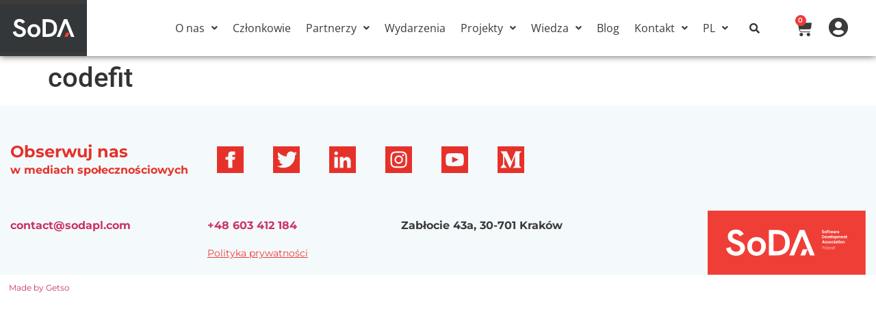

--- FILE ---
content_type: text/html; charset=UTF-8
request_url: https://sodapl.com/m/codefit/
body_size: 25551
content:
<!DOCTYPE html><html lang="pl-PL"><head><meta charset="UTF-8" /><meta name="viewport" content="width=device-width, initial-scale=1" /><link rel="profile" href="https://gmpg.org/xfn/11" /><link rel="pingback" href="https://sodapl.com/xmlrpc.php" /><meta name='robots' content='noindex, follow' /><title>codefit - SoDA</title><meta property="og:locale" content="pl_PL" /><meta property="og:type" content="article" /><meta property="og:title" content="codefit - SoDA" /><meta property="og:url" content="https://sodapl.com/m/codefit/" /><meta property="og:site_name" content="SoDA" /><meta property="article:modified_time" content="2023-03-02T13:12:45+00:00" /><meta property="og:image" content="https://sodapl.com/wp-content/uploads/2022/09/codefit.png" /><meta property="og:image:width" content="390" /><meta property="og:image:height" content="128" /><meta property="og:image:type" content="image/png" /><meta name="twitter:card" content="summary_large_image" /> <script type="application/ld+json" class="yoast-schema-graph">{"@context":"https://schema.org","@graph":[{"@type":"WebPage","@id":"https://sodapl.com/m/codefit/","url":"https://sodapl.com/m/codefit/","name":"codefit - SoDA","isPartOf":{"@id":"https://sodapl.com/#website"},"primaryImageOfPage":{"@id":"https://sodapl.com/m/codefit/#primaryimage"},"image":{"@id":"https://sodapl.com/m/codefit/#primaryimage"},"thumbnailUrl":"https://sodapl.com/wp-content/uploads/2022/09/codefit.png","datePublished":"2022-09-20T13:47:44+00:00","dateModified":"2023-03-02T13:12:45+00:00","breadcrumb":{"@id":"https://sodapl.com/m/codefit/#breadcrumb"},"inLanguage":"pl-PL","potentialAction":[{"@type":"ReadAction","target":["https://sodapl.com/m/codefit/"]}]},{"@type":"ImageObject","inLanguage":"pl-PL","@id":"https://sodapl.com/m/codefit/#primaryimage","url":"https://sodapl.com/wp-content/uploads/2022/09/codefit.png","contentUrl":"https://sodapl.com/wp-content/uploads/2022/09/codefit.png","width":390,"height":128},{"@type":"BreadcrumbList","@id":"https://sodapl.com/m/codefit/#breadcrumb","itemListElement":[{"@type":"ListItem","position":1,"name":"Strona główna","item":"https://sodapl.com/"},{"@type":"ListItem","position":2,"name":"codefit"}]},{"@type":"WebSite","@id":"https://sodapl.com/#website","url":"https://sodapl.com/","name":"SoDA","description":"","publisher":{"@id":"https://sodapl.com/#organization"},"potentialAction":[{"@type":"SearchAction","target":{"@type":"EntryPoint","urlTemplate":"https://sodapl.com/?s={search_term_string}"},"query-input":{"@type":"PropertyValueSpecification","valueRequired":true,"valueName":"search_term_string"}}],"inLanguage":"pl-PL"},{"@type":"Organization","@id":"https://sodapl.com/#organization","name":"SoDA","url":"https://sodapl.com/","logo":{"@type":"ImageObject","inLanguage":"pl-PL","@id":"https://sodapl.com/#/schema/logo/image/","url":"https://sodapl.com/wp-content/uploads/2022/09/SoDA_LOGO_FULL_COLOR-cropped.svg","contentUrl":"https://sodapl.com/wp-content/uploads/2022/09/SoDA_LOGO_FULL_COLOR-cropped.svg","width":230,"height":68,"caption":"SoDA"},"image":{"@id":"https://sodapl.com/#/schema/logo/image/"},"sameAs":["https://pl.linkedin.com/company/sodapl-software-development-association-poland"]}]}</script> <link rel='dns-prefetch' href='//cdnjs.cloudflare.com' /><link href='https://sp-ao.shortpixel.ai' rel='preconnect' /><link rel="alternate" type="application/rss+xml" title="SoDA &raquo; Kanał z wpisami" href="https://sodapl.com/feed/" /><link rel="alternate" type="application/rss+xml" title="SoDA &raquo; Kanał z komentarzami" href="https://sodapl.com/comments/feed/" /><link rel="alternate" title="oEmbed (JSON)" type="application/json+oembed" href="https://sodapl.com/wp-json/oembed/1.0/embed?url=https%3A%2F%2Fsodapl.com%2Fm%2Fcodefit%2F" /><link rel="alternate" title="oEmbed (XML)" type="text/xml+oembed" href="https://sodapl.com/wp-json/oembed/1.0/embed?url=https%3A%2F%2Fsodapl.com%2Fm%2Fcodefit%2F&#038;format=xml" /><style id='wp-img-auto-sizes-contain-inline-css'>img:is([sizes=auto i],[sizes^="auto," i]){contain-intrinsic-size:3000px 1500px}
/*# sourceURL=wp-img-auto-sizes-contain-inline-css */</style><link rel='stylesheet' id='hfe-widgets-style-css' href='https://sodapl.com/wp-content/cache/autoptimize/autoptimize_single_008270889c62db6dbaf29846bd9b8037.php?ver=2.5.0' media='all' /><style id='wp-emoji-styles-inline-css'>img.wp-smiley, img.emoji {
		display: inline !important;
		border: none !important;
		box-shadow: none !important;
		height: 1em !important;
		width: 1em !important;
		margin: 0 0.07em !important;
		vertical-align: -0.1em !important;
		background: none !important;
		padding: 0 !important;
	}
/*# sourceURL=wp-emoji-styles-inline-css */</style><link rel='stylesheet' id='wp-block-library-css' href='https://sodapl.com/wp-includes/css/dist/block-library/style.min.css?ver=64b616b57167f1a1700c206ca43828c0' media='all' /><link rel='stylesheet' id='wc-blocks-style-css' href='https://sodapl.com/wp-content/cache/autoptimize/autoptimize_single_3c68ad9b345b9b2f5fc71372d90cb3b9.php?ver=wc-10.1.3' media='all' /><style id='global-styles-inline-css'>:root{--wp--preset--aspect-ratio--square: 1;--wp--preset--aspect-ratio--4-3: 4/3;--wp--preset--aspect-ratio--3-4: 3/4;--wp--preset--aspect-ratio--3-2: 3/2;--wp--preset--aspect-ratio--2-3: 2/3;--wp--preset--aspect-ratio--16-9: 16/9;--wp--preset--aspect-ratio--9-16: 9/16;--wp--preset--color--black: #000000;--wp--preset--color--cyan-bluish-gray: #abb8c3;--wp--preset--color--white: #ffffff;--wp--preset--color--pale-pink: #f78da7;--wp--preset--color--vivid-red: #cf2e2e;--wp--preset--color--luminous-vivid-orange: #ff6900;--wp--preset--color--luminous-vivid-amber: #fcb900;--wp--preset--color--light-green-cyan: #7bdcb5;--wp--preset--color--vivid-green-cyan: #00d084;--wp--preset--color--pale-cyan-blue: #8ed1fc;--wp--preset--color--vivid-cyan-blue: #0693e3;--wp--preset--color--vivid-purple: #9b51e0;--wp--preset--gradient--vivid-cyan-blue-to-vivid-purple: linear-gradient(135deg,rgb(6,147,227) 0%,rgb(155,81,224) 100%);--wp--preset--gradient--light-green-cyan-to-vivid-green-cyan: linear-gradient(135deg,rgb(122,220,180) 0%,rgb(0,208,130) 100%);--wp--preset--gradient--luminous-vivid-amber-to-luminous-vivid-orange: linear-gradient(135deg,rgb(252,185,0) 0%,rgb(255,105,0) 100%);--wp--preset--gradient--luminous-vivid-orange-to-vivid-red: linear-gradient(135deg,rgb(255,105,0) 0%,rgb(207,46,46) 100%);--wp--preset--gradient--very-light-gray-to-cyan-bluish-gray: linear-gradient(135deg,rgb(238,238,238) 0%,rgb(169,184,195) 100%);--wp--preset--gradient--cool-to-warm-spectrum: linear-gradient(135deg,rgb(74,234,220) 0%,rgb(151,120,209) 20%,rgb(207,42,186) 40%,rgb(238,44,130) 60%,rgb(251,105,98) 80%,rgb(254,248,76) 100%);--wp--preset--gradient--blush-light-purple: linear-gradient(135deg,rgb(255,206,236) 0%,rgb(152,150,240) 100%);--wp--preset--gradient--blush-bordeaux: linear-gradient(135deg,rgb(254,205,165) 0%,rgb(254,45,45) 50%,rgb(107,0,62) 100%);--wp--preset--gradient--luminous-dusk: linear-gradient(135deg,rgb(255,203,112) 0%,rgb(199,81,192) 50%,rgb(65,88,208) 100%);--wp--preset--gradient--pale-ocean: linear-gradient(135deg,rgb(255,245,203) 0%,rgb(182,227,212) 50%,rgb(51,167,181) 100%);--wp--preset--gradient--electric-grass: linear-gradient(135deg,rgb(202,248,128) 0%,rgb(113,206,126) 100%);--wp--preset--gradient--midnight: linear-gradient(135deg,rgb(2,3,129) 0%,rgb(40,116,252) 100%);--wp--preset--font-size--small: 13px;--wp--preset--font-size--medium: 20px;--wp--preset--font-size--large: 36px;--wp--preset--font-size--x-large: 42px;--wp--preset--spacing--20: 0.44rem;--wp--preset--spacing--30: 0.67rem;--wp--preset--spacing--40: 1rem;--wp--preset--spacing--50: 1.5rem;--wp--preset--spacing--60: 2.25rem;--wp--preset--spacing--70: 3.38rem;--wp--preset--spacing--80: 5.06rem;--wp--preset--shadow--natural: 6px 6px 9px rgba(0, 0, 0, 0.2);--wp--preset--shadow--deep: 12px 12px 50px rgba(0, 0, 0, 0.4);--wp--preset--shadow--sharp: 6px 6px 0px rgba(0, 0, 0, 0.2);--wp--preset--shadow--outlined: 6px 6px 0px -3px rgb(255, 255, 255), 6px 6px rgb(0, 0, 0);--wp--preset--shadow--crisp: 6px 6px 0px rgb(0, 0, 0);}:root { --wp--style--global--content-size: 800px;--wp--style--global--wide-size: 1200px; }:where(body) { margin: 0; }.wp-site-blocks > .alignleft { float: left; margin-right: 2em; }.wp-site-blocks > .alignright { float: right; margin-left: 2em; }.wp-site-blocks > .aligncenter { justify-content: center; margin-left: auto; margin-right: auto; }:where(.wp-site-blocks) > * { margin-block-start: 24px; margin-block-end: 0; }:where(.wp-site-blocks) > :first-child { margin-block-start: 0; }:where(.wp-site-blocks) > :last-child { margin-block-end: 0; }:root { --wp--style--block-gap: 24px; }:root :where(.is-layout-flow) > :first-child{margin-block-start: 0;}:root :where(.is-layout-flow) > :last-child{margin-block-end: 0;}:root :where(.is-layout-flow) > *{margin-block-start: 24px;margin-block-end: 0;}:root :where(.is-layout-constrained) > :first-child{margin-block-start: 0;}:root :where(.is-layout-constrained) > :last-child{margin-block-end: 0;}:root :where(.is-layout-constrained) > *{margin-block-start: 24px;margin-block-end: 0;}:root :where(.is-layout-flex){gap: 24px;}:root :where(.is-layout-grid){gap: 24px;}.is-layout-flow > .alignleft{float: left;margin-inline-start: 0;margin-inline-end: 2em;}.is-layout-flow > .alignright{float: right;margin-inline-start: 2em;margin-inline-end: 0;}.is-layout-flow > .aligncenter{margin-left: auto !important;margin-right: auto !important;}.is-layout-constrained > .alignleft{float: left;margin-inline-start: 0;margin-inline-end: 2em;}.is-layout-constrained > .alignright{float: right;margin-inline-start: 2em;margin-inline-end: 0;}.is-layout-constrained > .aligncenter{margin-left: auto !important;margin-right: auto !important;}.is-layout-constrained > :where(:not(.alignleft):not(.alignright):not(.alignfull)){max-width: var(--wp--style--global--content-size);margin-left: auto !important;margin-right: auto !important;}.is-layout-constrained > .alignwide{max-width: var(--wp--style--global--wide-size);}body .is-layout-flex{display: flex;}.is-layout-flex{flex-wrap: wrap;align-items: center;}.is-layout-flex > :is(*, div){margin: 0;}body .is-layout-grid{display: grid;}.is-layout-grid > :is(*, div){margin: 0;}body{padding-top: 0px;padding-right: 0px;padding-bottom: 0px;padding-left: 0px;}a:where(:not(.wp-element-button)){text-decoration: underline;}:root :where(.wp-element-button, .wp-block-button__link){background-color: #32373c;border-width: 0;color: #fff;font-family: inherit;font-size: inherit;font-style: inherit;font-weight: inherit;letter-spacing: inherit;line-height: inherit;padding-top: calc(0.667em + 2px);padding-right: calc(1.333em + 2px);padding-bottom: calc(0.667em + 2px);padding-left: calc(1.333em + 2px);text-decoration: none;text-transform: inherit;}.has-black-color{color: var(--wp--preset--color--black) !important;}.has-cyan-bluish-gray-color{color: var(--wp--preset--color--cyan-bluish-gray) !important;}.has-white-color{color: var(--wp--preset--color--white) !important;}.has-pale-pink-color{color: var(--wp--preset--color--pale-pink) !important;}.has-vivid-red-color{color: var(--wp--preset--color--vivid-red) !important;}.has-luminous-vivid-orange-color{color: var(--wp--preset--color--luminous-vivid-orange) !important;}.has-luminous-vivid-amber-color{color: var(--wp--preset--color--luminous-vivid-amber) !important;}.has-light-green-cyan-color{color: var(--wp--preset--color--light-green-cyan) !important;}.has-vivid-green-cyan-color{color: var(--wp--preset--color--vivid-green-cyan) !important;}.has-pale-cyan-blue-color{color: var(--wp--preset--color--pale-cyan-blue) !important;}.has-vivid-cyan-blue-color{color: var(--wp--preset--color--vivid-cyan-blue) !important;}.has-vivid-purple-color{color: var(--wp--preset--color--vivid-purple) !important;}.has-black-background-color{background-color: var(--wp--preset--color--black) !important;}.has-cyan-bluish-gray-background-color{background-color: var(--wp--preset--color--cyan-bluish-gray) !important;}.has-white-background-color{background-color: var(--wp--preset--color--white) !important;}.has-pale-pink-background-color{background-color: var(--wp--preset--color--pale-pink) !important;}.has-vivid-red-background-color{background-color: var(--wp--preset--color--vivid-red) !important;}.has-luminous-vivid-orange-background-color{background-color: var(--wp--preset--color--luminous-vivid-orange) !important;}.has-luminous-vivid-amber-background-color{background-color: var(--wp--preset--color--luminous-vivid-amber) !important;}.has-light-green-cyan-background-color{background-color: var(--wp--preset--color--light-green-cyan) !important;}.has-vivid-green-cyan-background-color{background-color: var(--wp--preset--color--vivid-green-cyan) !important;}.has-pale-cyan-blue-background-color{background-color: var(--wp--preset--color--pale-cyan-blue) !important;}.has-vivid-cyan-blue-background-color{background-color: var(--wp--preset--color--vivid-cyan-blue) !important;}.has-vivid-purple-background-color{background-color: var(--wp--preset--color--vivid-purple) !important;}.has-black-border-color{border-color: var(--wp--preset--color--black) !important;}.has-cyan-bluish-gray-border-color{border-color: var(--wp--preset--color--cyan-bluish-gray) !important;}.has-white-border-color{border-color: var(--wp--preset--color--white) !important;}.has-pale-pink-border-color{border-color: var(--wp--preset--color--pale-pink) !important;}.has-vivid-red-border-color{border-color: var(--wp--preset--color--vivid-red) !important;}.has-luminous-vivid-orange-border-color{border-color: var(--wp--preset--color--luminous-vivid-orange) !important;}.has-luminous-vivid-amber-border-color{border-color: var(--wp--preset--color--luminous-vivid-amber) !important;}.has-light-green-cyan-border-color{border-color: var(--wp--preset--color--light-green-cyan) !important;}.has-vivid-green-cyan-border-color{border-color: var(--wp--preset--color--vivid-green-cyan) !important;}.has-pale-cyan-blue-border-color{border-color: var(--wp--preset--color--pale-cyan-blue) !important;}.has-vivid-cyan-blue-border-color{border-color: var(--wp--preset--color--vivid-cyan-blue) !important;}.has-vivid-purple-border-color{border-color: var(--wp--preset--color--vivid-purple) !important;}.has-vivid-cyan-blue-to-vivid-purple-gradient-background{background: var(--wp--preset--gradient--vivid-cyan-blue-to-vivid-purple) !important;}.has-light-green-cyan-to-vivid-green-cyan-gradient-background{background: var(--wp--preset--gradient--light-green-cyan-to-vivid-green-cyan) !important;}.has-luminous-vivid-amber-to-luminous-vivid-orange-gradient-background{background: var(--wp--preset--gradient--luminous-vivid-amber-to-luminous-vivid-orange) !important;}.has-luminous-vivid-orange-to-vivid-red-gradient-background{background: var(--wp--preset--gradient--luminous-vivid-orange-to-vivid-red) !important;}.has-very-light-gray-to-cyan-bluish-gray-gradient-background{background: var(--wp--preset--gradient--very-light-gray-to-cyan-bluish-gray) !important;}.has-cool-to-warm-spectrum-gradient-background{background: var(--wp--preset--gradient--cool-to-warm-spectrum) !important;}.has-blush-light-purple-gradient-background{background: var(--wp--preset--gradient--blush-light-purple) !important;}.has-blush-bordeaux-gradient-background{background: var(--wp--preset--gradient--blush-bordeaux) !important;}.has-luminous-dusk-gradient-background{background: var(--wp--preset--gradient--luminous-dusk) !important;}.has-pale-ocean-gradient-background{background: var(--wp--preset--gradient--pale-ocean) !important;}.has-electric-grass-gradient-background{background: var(--wp--preset--gradient--electric-grass) !important;}.has-midnight-gradient-background{background: var(--wp--preset--gradient--midnight) !important;}.has-small-font-size{font-size: var(--wp--preset--font-size--small) !important;}.has-medium-font-size{font-size: var(--wp--preset--font-size--medium) !important;}.has-large-font-size{font-size: var(--wp--preset--font-size--large) !important;}.has-x-large-font-size{font-size: var(--wp--preset--font-size--x-large) !important;}
/*# sourceURL=global-styles-inline-css */</style><link rel='stylesheet' id='copy-the-code-css' href='https://sodapl.com/wp-content/cache/autoptimize/autoptimize_single_33a41294cf578c7c4892c2f12b857865.php?ver=4.1.1' media='all' /><link rel='stylesheet' id='ctc-copy-inline-css' href='https://sodapl.com/wp-content/cache/autoptimize/autoptimize_single_383b597180e82cc742bebe0a4712428e.php?ver=4.1.1' media='all' /><link rel='stylesheet' id='wcs-timetable-css' href='https://sodapl.com/wp-content/cache/autoptimize/autoptimize_single_64486baacb2e8773e5dfb900af4f3d29.php?ver=2.7.2' media='all' /><style id='wcs-timetable-inline-css'>.wcs-single__action .wcs-btn--action{color:rgba( 255,255,255,1);background-color:#BD322C}
/*# sourceURL=wcs-timetable-inline-css */</style><link rel='stylesheet' id='woocommerce-layout-css' href='https://sodapl.com/wp-content/cache/autoptimize/autoptimize_single_e98f5279cacaef826050eb2595082e77.php?ver=10.1.3' media='all' /><link rel='stylesheet' id='woocommerce-smallscreen-css' href='https://sodapl.com/wp-content/cache/autoptimize/autoptimize_single_59d266c0ea580aae1113acb3761f7ad5.php?ver=10.1.3' media='only screen and (max-width: 768px)' /><link rel='stylesheet' id='woocommerce-general-css' href='https://sodapl.com/wp-content/cache/autoptimize/autoptimize_single_f9db2117cb3f9bf8433a39bd81b3e492.php?ver=10.1.3' media='all' /><style id='woocommerce-inline-inline-css'>.woocommerce form .form-row .required { visibility: visible; }
/*# sourceURL=woocommerce-inline-inline-css */</style><link rel='stylesheet' id='wpml-legacy-horizontal-list-0-css' href='https://sodapl.com/wp-content/plugins/sitepress-multilingual-cms/templates/language-switchers/legacy-list-horizontal/style.min.css?ver=1' media='all' /><link rel='stylesheet' id='wpml-menu-item-0-css' href='https://sodapl.com/wp-content/plugins/sitepress-multilingual-cms/templates/language-switchers/menu-item/style.min.css?ver=1' media='all' /><link rel='stylesheet' id='hfe-style-css' href='https://sodapl.com/wp-content/cache/autoptimize/autoptimize_single_a5bf64d5859ee94a3e8e93d592d6d2a0.php?ver=2.5.0' media='all' /><link rel='stylesheet' id='elementor-icons-css' href='https://sodapl.com/wp-content/plugins/elementor/assets/lib/eicons/css/elementor-icons.min.css?ver=5.43.0' media='all' /><link rel='stylesheet' id='elementor-frontend-css' href='https://sodapl.com/wp-content/uploads/elementor/css/custom-frontend.min.css?ver=1768332651' media='all' /><link rel='stylesheet' id='elementor-post-5-css' href='https://sodapl.com/wp-content/cache/autoptimize/autoptimize_single_5727d02c4c8369d73df2a7e27c9a292a.php?ver=1768332651' media='all' /><link rel='stylesheet' id='elementor-post-8-css' href='https://sodapl.com/wp-content/cache/autoptimize/autoptimize_single_2cde694f8957485f0790ddc4c9fab540.php?ver=1768332653' media='all' /><link rel='stylesheet' id='ctc-blocks-core-css' href='https://sodapl.com/wp-content/cache/autoptimize/autoptimize_single_d074c6a0a002668ee0c3a2efb70e06bf.php?ver=4.1.1' media='all' /><link rel='stylesheet' id='ctc-el-email-sample-css' href='https://sodapl.com/wp-content/cache/autoptimize/autoptimize_single_adc13de7efb4c90a73470ae6f31fad14.php?ver=4.1.1' media='all' /><link rel='stylesheet' id='ctc-blocks-css' href='https://sodapl.com/wp-content/cache/autoptimize/autoptimize_single_d074c6a0a002668ee0c3a2efb70e06bf.php?ver=4.1.1' media='all' /><link rel='stylesheet' id='ctc-el-email-address-css' href='https://sodapl.com/wp-content/cache/autoptimize/autoptimize_single_2f5380ad95c961a237f478731b09f4a0.php?ver=4.1.1' media='all' /><link rel='stylesheet' id='ctc-el-phone-number-css' href='https://sodapl.com/wp-content/cache/autoptimize/autoptimize_single_811a009a19c611358f1029e993ddafd5.php?ver=4.1.1' media='all' /><link rel='stylesheet' id='ctc-el-copy-icon-css' href='https://sodapl.com/wp-content/cache/autoptimize/autoptimize_single_23fc55cbca2cd1d519215c2c22e6b3c0.php?ver=4.1.1' media='all' /><link rel='stylesheet' id='ctc-el-blockquote-css' href='https://sodapl.com/wp-content/cache/autoptimize/autoptimize_single_6d9a7fdfe61802abb180ebff86c7291d.php?ver=4.1.1' media='all' /><link rel='stylesheet' id='ctc-el-code-snippet-css' href='https://sodapl.com/wp-content/cache/autoptimize/autoptimize_single_a0d6208f6c2156810313390f4297c78c.php?ver=4.1.1' media='all' /><link rel='stylesheet' id='ctc-el-message-css' href='https://sodapl.com/wp-content/cache/autoptimize/autoptimize_single_6bfd687bf90363458b1b0a89a4420b35.php?ver=4.1.1' media='all' /><link rel='stylesheet' id='ctc-el-wish-css' href='https://sodapl.com/wp-content/cache/autoptimize/autoptimize_single_8ed62d8798e17f63ee43620650f5d739.php?ver=4.1.1' media='all' /><link rel='stylesheet' id='ctc-el-shayari-css' href='https://sodapl.com/wp-content/cache/autoptimize/autoptimize_single_d54f310d5e6f9c74bebe17e85db93009.php?ver=4.1.1' media='all' /><link rel='stylesheet' id='ctc-el-sms-css' href='https://sodapl.com/wp-content/cache/autoptimize/autoptimize_single_cba59da45e1cc7b581ab7dfb4c7814c3.php?ver=4.1.1' media='all' /><link rel='stylesheet' id='ctc-el-deal-css' href='https://sodapl.com/wp-content/cache/autoptimize/autoptimize_single_2f11c02dba0742b954ac4bf3d44ed4ab.php?ver=4.1.1' media='all' /><link rel='stylesheet' id='ctc-el-coupon-css' href='https://sodapl.com/wp-content/cache/autoptimize/autoptimize_single_a9ada15fd8bb46d1edd11affe4488468.php?ver=4.1.1' media='all' /><link rel='stylesheet' id='ctc-el-ai-prompt-generator-css' href='https://sodapl.com/wp-content/cache/autoptimize/autoptimize_single_20e043c13abee5f33b1fc651645fec34.php?ver=4.1.1' media='all' /><link rel='stylesheet' id='ctc-el-table-css' href='https://sodapl.com/wp-content/cache/autoptimize/autoptimize_single_d2c33ff8bee8399b5171288867173a35.php?ver=4.1.1' media='all' /><link rel='stylesheet' id='ctc-el-contact-information-css' href='https://sodapl.com/wp-content/cache/autoptimize/autoptimize_single_3fbd30f1d2939b3d3374a426a31a71b0.php?ver=4.1.1' media='all' /><link rel='stylesheet' id='elementor-post-233-css' href='https://sodapl.com/wp-content/cache/autoptimize/autoptimize_single_8158f2593ba3afb619e00cdb53dd76ab.php?ver=1768332653' media='all' /><link rel='stylesheet' id='qi-addons-for-elementor-grid-style-css' href='https://sodapl.com/wp-content/plugins/qi-addons-for-elementor/assets/css/grid.min.css?ver=1.9.5' media='all' /><link rel='stylesheet' id='qi-addons-for-elementor-helper-parts-style-css' href='https://sodapl.com/wp-content/plugins/qi-addons-for-elementor/assets/css/helper-parts.min.css?ver=1.9.5' media='all' /><link rel='stylesheet' id='qi-addons-for-elementor-style-css' href='https://sodapl.com/wp-content/plugins/qi-addons-for-elementor/assets/css/main.min.css?ver=1.9.5' media='all' /><link rel='stylesheet' id='euis-css' href='https://sodapl.com/wp-content/plugins/unlimited-elementor-inner-sections-by-boomdevs/public/css/euis-public.css?ver=1.0.9' media='all' /><link rel='stylesheet' id='cms-navigation-style-base-css' href='https://sodapl.com/wp-content/cache/autoptimize/autoptimize_single_7e1007fa3b22a2dd6d76e09093990e56.php?ver=1.5.6' media='screen' /><link rel='stylesheet' id='cms-navigation-style-css' href='https://sodapl.com/wp-content/cache/autoptimize/autoptimize_single_bead30b2dc0d930e1790c7346a37e1d6.php?ver=1.5.6' media='screen' /><link rel='stylesheet' id='brands-styles-css' href='https://sodapl.com/wp-content/cache/autoptimize/autoptimize_single_48d56016b20f151be4f24ba6d0eb1be4.php?ver=10.1.3' media='all' /><link rel='stylesheet' id='hello-elementor-css' href='https://sodapl.com/wp-content/cache/autoptimize/autoptimize_single_af4b9638d69957103dc5ea259563873e.php?ver=3.4.4' media='all' /><link rel='stylesheet' id='hello-elementor-theme-style-css' href='https://sodapl.com/wp-content/cache/autoptimize/autoptimize_single_a480d2bf8c523da1c15b272e519f33f2.php?ver=3.4.4' media='all' /><link rel='stylesheet' id='hello-elementor-header-footer-css' href='https://sodapl.com/wp-content/cache/autoptimize/autoptimize_single_86dbb47955bb9db9c74abc72efb0c6f6.php?ver=3.4.4' media='all' /><link rel='stylesheet' id='payu-gateway-css' href='https://sodapl.com/wp-content/cache/autoptimize/autoptimize_single_38ffc4b8269f74858692729bb44cce81.php?ver=2.7.2' media='all' /><link rel='stylesheet' id='swiper-css' href='https://sodapl.com/wp-content/plugins/qi-addons-for-elementor/assets/plugins/swiper/8.4.5/swiper.min.css?ver=8.4.5' media='all' /><link rel='stylesheet' id='hfe-elementor-icons-css' href='https://sodapl.com/wp-content/plugins/elementor/assets/lib/eicons/css/elementor-icons.min.css?ver=5.34.0' media='all' /><link rel='stylesheet' id='hfe-icons-list-css' href='https://sodapl.com/wp-content/plugins/elementor/assets/css/widget-icon-list.min.css?ver=3.24.3' media='all' /><link rel='stylesheet' id='hfe-social-icons-css' href='https://sodapl.com/wp-content/plugins/elementor/assets/css/widget-social-icons.min.css?ver=3.24.0' media='all' /><link rel='stylesheet' id='hfe-social-share-icons-brands-css' href='https://sodapl.com/wp-content/cache/autoptimize/autoptimize_single_1f1c6abbb54c6d189b7263e0861fae8a.php?ver=5.15.3' media='all' /><link rel='stylesheet' id='hfe-social-share-icons-fontawesome-css' href='https://sodapl.com/wp-content/cache/autoptimize/autoptimize_single_aae648ec410260f859ac89e58a8372c1.php?ver=5.15.3' media='all' /><link rel='stylesheet' id='hfe-nav-menu-icons-css' href='https://sodapl.com/wp-content/cache/autoptimize/autoptimize_single_8d37441d69ebc9b55dff2c7c214ef997.php?ver=5.15.3' media='all' /><link rel='stylesheet' id='hfe-widget-blockquote-css' href='https://sodapl.com/wp-content/plugins/elementor-pro/assets/css/widget-blockquote.min.css?ver=3.25.0' media='all' /><link rel='stylesheet' id='hfe-mega-menu-css' href='https://sodapl.com/wp-content/plugins/elementor-pro/assets/css/widget-mega-menu.min.css?ver=3.26.2' media='all' /><link rel='stylesheet' id='hfe-nav-menu-widget-css' href='https://sodapl.com/wp-content/plugins/elementor-pro/assets/css/widget-nav-menu.min.css?ver=3.26.0' media='all' /><link rel='stylesheet' id='hello-elementor-child-style-css' href='https://sodapl.com/wp-content/cache/autoptimize/autoptimize_single_77b75ac434d707dccce8dc057c007c8d.php?ver=1.0.0' media='all' /><link rel='stylesheet' id='select2-style-css' href='https://cdnjs.cloudflare.com/ajax/libs/select2/4.0.13/css/select2.min.css?ver=64b616b57167f1a1700c206ca43828c0' media='all' /><link rel='stylesheet' id='eael-general-css' href='https://sodapl.com/wp-content/plugins/essential-addons-for-elementor-lite/assets/front-end/css/view/general.min.css?ver=6.5.7' media='all' /><link rel='stylesheet' id='elementor-gf-local-montserrat-css' href='https://sodapl.com/wp-content/cache/autoptimize/autoptimize_single_4d924329a18a2a84a95edbac81e29938.php?ver=1757574489' media='all' /><link rel='stylesheet' id='elementor-gf-local-robotoslab-css' href='https://sodapl.com/wp-content/cache/autoptimize/autoptimize_single_cdda12750b52ae8953cf20062ba46a8d.php?ver=1757574491' media='all' /><link rel='stylesheet' id='elementor-gf-local-roboto-css' href='https://sodapl.com/wp-content/cache/autoptimize/autoptimize_single_1b9b5aabc9f8e9e128c8df866db90723.php?ver=1757574498' media='all' /><link rel='stylesheet' id='elementor-gf-local-opensans-css' href='https://sodapl.com/wp-content/cache/autoptimize/autoptimize_single_734b96381ebd7abffba32e810f253a2d.php?ver=1757574503' media='all' /><link rel='stylesheet' id='elementor-icons-shared-0-css' href='https://sodapl.com/wp-content/plugins/elementor/assets/lib/font-awesome/css/fontawesome.min.css?ver=5.15.3' media='all' /><link rel='stylesheet' id='elementor-icons-fa-solid-css' href='https://sodapl.com/wp-content/plugins/elementor/assets/lib/font-awesome/css/solid.min.css?ver=5.15.3' media='all' /><link rel='stylesheet' id='elementor-icons-fa-regular-css' href='https://sodapl.com/wp-content/plugins/elementor/assets/lib/font-awesome/css/regular.min.css?ver=5.15.3' media='all' /> <script defer id="wpml-cookie-js-extra" src="[data-uri]"></script> <script src="https://sodapl.com/wp-content/cache/autoptimize/autoptimize_single_f3606e4db5e156a1b086bcfeb3b2d9b4.php?ver=490201" id="wpml-cookie-js" defer data-wp-strategy="defer"></script> <script src="https://sodapl.com/wp-includes/js/jquery/jquery.min.js?ver=3.7.1" id="jquery-core-js"></script> <script defer src="https://sodapl.com/wp-includes/js/jquery/jquery-migrate.min.js?ver=3.4.1" id="jquery-migrate-js"></script> <script defer id="jquery-js-after" src="[data-uri]"></script> <script src="https://sodapl.com/wp-content/plugins/woocommerce/assets/js/jquery-blockui/jquery.blockUI.min.js?ver=2.7.0-wc.10.1.3" id="jquery-blockui-js" defer data-wp-strategy="defer"></script> <script defer id="wc-add-to-cart-js-extra" src="[data-uri]"></script> <script src="https://sodapl.com/wp-content/plugins/woocommerce/assets/js/frontend/add-to-cart.min.js?ver=10.1.3" id="wc-add-to-cart-js" defer data-wp-strategy="defer"></script> <script src="https://sodapl.com/wp-content/plugins/woocommerce/assets/js/js-cookie/js.cookie.min.js?ver=2.1.4-wc.10.1.3" id="js-cookie-js" defer data-wp-strategy="defer"></script> <script defer id="woocommerce-js-extra" src="[data-uri]"></script> <script src="https://sodapl.com/wp-content/plugins/woocommerce/assets/js/frontend/woocommerce.min.js?ver=10.1.3" id="woocommerce-js" defer data-wp-strategy="defer"></script> <script defer src="https://sodapl.com/wp-content/cache/autoptimize/autoptimize_single_49cea0a781874a962879c2caca9bc322.php?ver=1.0.9" id="euis-js"></script> <link rel="https://api.w.org/" href="https://sodapl.com/wp-json/" /><link rel="EditURI" type="application/rsd+xml" title="RSD" href="https://sodapl.com/xmlrpc.php?rsd" /><meta name="generator" content="WPML ver:4.9.0 stt:1,40;" /><style type="text/css" media="all" id="wcs_styles"></style><noscript><style>.woocommerce-product-gallery{ opacity: 1 !important; }</style></noscript><meta name="generator" content="Elementor 3.31.5; features: additional_custom_breakpoints, e_element_cache; settings: css_print_method-external, google_font-enabled, font_display-auto">  <script defer src="https://www.googletagmanager.com/gtag/js?id=UA-161239439-1"></script> <script defer src="[data-uri]"></script>  <script defer src="[data-uri]"></script> <script defer src="https://cdnjs.cloudflare.com/ajax/libs/jquery.matchHeight/0.7.2/jquery.matchHeight-min.js"></script> <script defer src="[data-uri]"></script> <style>.e-con.e-parent:nth-of-type(n+4):not(.e-lazyloaded):not(.e-no-lazyload),
				.e-con.e-parent:nth-of-type(n+4):not(.e-lazyloaded):not(.e-no-lazyload) * {
					background-image: none !important;
				}
				@media screen and (max-height: 1024px) {
					.e-con.e-parent:nth-of-type(n+3):not(.e-lazyloaded):not(.e-no-lazyload),
					.e-con.e-parent:nth-of-type(n+3):not(.e-lazyloaded):not(.e-no-lazyload) * {
						background-image: none !important;
					}
				}
				@media screen and (max-height: 640px) {
					.e-con.e-parent:nth-of-type(n+2):not(.e-lazyloaded):not(.e-no-lazyload),
					.e-con.e-parent:nth-of-type(n+2):not(.e-lazyloaded):not(.e-no-lazyload) * {
						background-image: none !important;
					}
				}</style><link rel="icon" href="https://sp-ao.shortpixel.ai/client/to_webp,q_glossy,ret_img,w_32,h_32/https://sodapl.com/wp-content/uploads/2022/10/cropped-soda_favicon-32x32.png" sizes="32x32" /><link rel="icon" href="https://sp-ao.shortpixel.ai/client/to_webp,q_glossy,ret_img,w_192,h_192/https://sodapl.com/wp-content/uploads/2022/10/cropped-soda_favicon-192x192.png" sizes="192x192" /><link rel="apple-touch-icon" href="https://sp-ao.shortpixel.ai/client/to_webp,q_glossy,ret_img,w_180,h_180/https://sodapl.com/wp-content/uploads/2022/10/cropped-soda_favicon-180x180.png" /><meta name="msapplication-TileImage" content="https://sodapl.com/wp-content/uploads/2022/10/cropped-soda_favicon-270x270.png" /><style id="wp-custom-css">@media (max-width:767px) {
	.category-box ul {
		display:block !important;
		padding-left:0px !important;
	}
	.category-box {
		text-align:center !important;
		grid-template-rows: 1fr !important;
	}
	.wcs-timetable--monthly-calendar .wcs-day__title {
	display:none !important;
	}
}


.wcs-class--time-afternoon {
	display:none;
}

body .kup-raport .button.add_to_cart_button {
	  position: absolute;
    bottom: 2px;
		width: 100%;
    height: 100%;
    display: flex;
    justify-content: center;
    align-items: flex-end;
	  padding: 0 !important;
	    left: 0;
}

.kup-raport i.fas.fa-shopping-cart {
	margin: 0 auto 35px auto;
	position: relative;
    top: -10px;
}</style><link rel='stylesheet' id='widget-image-css' href='https://sodapl.com/wp-content/plugins/elementor/assets/css/widget-image.min.css?ver=3.31.5' media='all' /><link rel='stylesheet' id='widget-woocommerce-menu-cart-css' href='https://sodapl.com/wp-content/uploads/elementor/css/custom-pro-widget-woocommerce-menu-cart.min.css?ver=1768332651' media='all' /><link rel='stylesheet' id='e-sticky-css' href='https://sodapl.com/wp-content/plugins/elementor-pro/assets/css/modules/sticky.min.css?ver=3.31.3' media='all' /><link rel='stylesheet' id='widget-social-icons-css' href='https://sodapl.com/wp-content/plugins/elementor/assets/css/widget-social-icons.min.css?ver=3.31.5' media='all' /><link rel='stylesheet' id='e-apple-webkit-css' href='https://sodapl.com/wp-content/uploads/elementor/css/custom-apple-webkit.min.css?ver=1768332651' media='all' /><link rel='stylesheet' id='photoswipe-css' href='https://sodapl.com/wp-content/plugins/woocommerce/assets/css/photoswipe/photoswipe.min.css?ver=10.1.3' media='all' /><link rel='stylesheet' id='photoswipe-default-skin-css' href='https://sodapl.com/wp-content/plugins/woocommerce/assets/css/photoswipe/default-skin/default-skin.min.css?ver=10.1.3' media='all' /></head><body data-rsssl=1 class="wp-singular soda_members-template-default single single-soda_members postid-2887 wp-embed-responsive wp-theme-hello-elementor wp-child-theme-soda theme-hello-elementor woocommerce-no-js ehf-header ehf-footer ehf-template-hello-elementor ehf-stylesheet-soda qodef-qi--no-touch qi-addons-for-elementor-1.9.5 hello-elementor-default elementor-default elementor-kit-5"><div id="page" class="hfeed site"><header id="masthead" itemscope="itemscope" itemtype="https://schema.org/WPHeader"><p class="main-title bhf-hidden" itemprop="headline"><a href="https://sodapl.com" title="SoDA" rel="home">SoDA</a></p><div data-elementor-type="wp-post" data-elementor-id="8" class="elementor elementor-8" data-elementor-post-type="elementor-hf"><section class="elementor-section elementor-top-section elementor-element elementor-element-b4ff869 elementor-section-full_width elementor-hidden-mobile_extra elementor-hidden-mobile elementor-section-height-default elementor-section-height-default" data-id="b4ff869" data-element_type="section" data-settings="{&quot;background_background&quot;:&quot;classic&quot;,&quot;sticky&quot;:&quot;top&quot;,&quot;sticky_on&quot;:[&quot;widescreen&quot;,&quot;desktop&quot;,&quot;laptop&quot;,&quot;tablet_extra&quot;,&quot;tablet&quot;,&quot;mobile_extra&quot;,&quot;mobile&quot;],&quot;sticky_offset&quot;:0,&quot;sticky_effects_offset&quot;:0,&quot;sticky_anchor_link_offset&quot;:0}"><div class="elementor-container elementor-column-gap-default"><div class="elementor-column elementor-col-25 elementor-top-column elementor-element elementor-element-2b151509" data-id="2b151509" data-element_type="column" data-settings="{&quot;background_background&quot;:&quot;classic&quot;}"><div class="elementor-widget-wrap elementor-element-populated"><div class="elementor-element elementor-element-3603ad63 elementor-widget elementor-widget-image" data-id="3603ad63" data-element_type="widget" data-widget_type="image.default"><div class="elementor-widget-container"> <a href="https://sodapl.com/"> <img decoding="async" width="800" height="413" src="https://sodapl.com/wp-content/uploads/2024/03/SoDA_LOGO_WHITE_RED.svg" class="attachment-large size-large wp-image-11173" alt="" /> </a></div></div></div></div><div class="elementor-column elementor-col-25 elementor-top-column elementor-element elementor-element-2e84e337" data-id="2e84e337" data-element_type="column"><div class="elementor-widget-wrap elementor-element-populated"><div class="elementor-element elementor-element-48a57cf9 hfe-nav-menu__align-right hfe-submenu-icon-arrow hfe-submenu-animation-none hfe-link-redirect-child hfe-nav-menu__breakpoint-tablet elementor-widget elementor-widget-navigation-menu" data-id="48a57cf9" data-element_type="widget" data-settings="{&quot;padding_horizontal_menu_item&quot;:{&quot;unit&quot;:&quot;px&quot;,&quot;size&quot;:20,&quot;sizes&quot;:[]},&quot;padding_vertical_menu_item&quot;:{&quot;unit&quot;:&quot;px&quot;,&quot;size&quot;:0,&quot;sizes&quot;:[]},&quot;padding_horizontal_menu_item_laptop&quot;:{&quot;unit&quot;:&quot;px&quot;,&quot;size&quot;:11,&quot;sizes&quot;:[]},&quot;padding_horizontal_menu_item_tablet_extra&quot;:{&quot;unit&quot;:&quot;px&quot;,&quot;size&quot;:9,&quot;sizes&quot;:[]},&quot;menu_row_space_mobile&quot;:{&quot;unit&quot;:&quot;px&quot;,&quot;size&quot;:2,&quot;sizes&quot;:[]},&quot;distance_from_menu_mobile&quot;:{&quot;unit&quot;:&quot;px&quot;,&quot;size&quot;:15,&quot;sizes&quot;:[]},&quot;padding_vertical_dropdown_item&quot;:{&quot;unit&quot;:&quot;px&quot;,&quot;size&quot;:9,&quot;sizes&quot;:[]},&quot;distance_from_menu&quot;:{&quot;unit&quot;:&quot;px&quot;,&quot;size&quot;:18,&quot;sizes&quot;:[]},&quot;distance_from_menu_tablet&quot;:{&quot;unit&quot;:&quot;px&quot;,&quot;size&quot;:17,&quot;sizes&quot;:[]},&quot;distance_from_menu_mobile_extra&quot;:{&quot;unit&quot;:&quot;px&quot;,&quot;size&quot;:20,&quot;sizes&quot;:[]},&quot;padding_horizontal_menu_item_widescreen&quot;:{&quot;unit&quot;:&quot;px&quot;,&quot;size&quot;:&quot;&quot;,&quot;sizes&quot;:[]},&quot;padding_horizontal_menu_item_tablet&quot;:{&quot;unit&quot;:&quot;px&quot;,&quot;size&quot;:&quot;&quot;,&quot;sizes&quot;:[]},&quot;padding_horizontal_menu_item_mobile_extra&quot;:{&quot;unit&quot;:&quot;px&quot;,&quot;size&quot;:&quot;&quot;,&quot;sizes&quot;:[]},&quot;padding_horizontal_menu_item_mobile&quot;:{&quot;unit&quot;:&quot;px&quot;,&quot;size&quot;:&quot;&quot;,&quot;sizes&quot;:[]},&quot;padding_vertical_menu_item_widescreen&quot;:{&quot;unit&quot;:&quot;px&quot;,&quot;size&quot;:&quot;&quot;,&quot;sizes&quot;:[]},&quot;padding_vertical_menu_item_laptop&quot;:{&quot;unit&quot;:&quot;px&quot;,&quot;size&quot;:&quot;&quot;,&quot;sizes&quot;:[]},&quot;padding_vertical_menu_item_tablet_extra&quot;:{&quot;unit&quot;:&quot;px&quot;,&quot;size&quot;:&quot;&quot;,&quot;sizes&quot;:[]},&quot;padding_vertical_menu_item_tablet&quot;:{&quot;unit&quot;:&quot;px&quot;,&quot;size&quot;:&quot;&quot;,&quot;sizes&quot;:[]},&quot;padding_vertical_menu_item_mobile_extra&quot;:{&quot;unit&quot;:&quot;px&quot;,&quot;size&quot;:&quot;&quot;,&quot;sizes&quot;:[]},&quot;padding_vertical_menu_item_mobile&quot;:{&quot;unit&quot;:&quot;px&quot;,&quot;size&quot;:&quot;&quot;,&quot;sizes&quot;:[]},&quot;menu_space_between&quot;:{&quot;unit&quot;:&quot;px&quot;,&quot;size&quot;:&quot;&quot;,&quot;sizes&quot;:[]},&quot;menu_space_between_widescreen&quot;:{&quot;unit&quot;:&quot;px&quot;,&quot;size&quot;:&quot;&quot;,&quot;sizes&quot;:[]},&quot;menu_space_between_laptop&quot;:{&quot;unit&quot;:&quot;px&quot;,&quot;size&quot;:&quot;&quot;,&quot;sizes&quot;:[]},&quot;menu_space_between_tablet_extra&quot;:{&quot;unit&quot;:&quot;px&quot;,&quot;size&quot;:&quot;&quot;,&quot;sizes&quot;:[]},&quot;menu_space_between_tablet&quot;:{&quot;unit&quot;:&quot;px&quot;,&quot;size&quot;:&quot;&quot;,&quot;sizes&quot;:[]},&quot;menu_space_between_mobile_extra&quot;:{&quot;unit&quot;:&quot;px&quot;,&quot;size&quot;:&quot;&quot;,&quot;sizes&quot;:[]},&quot;menu_space_between_mobile&quot;:{&quot;unit&quot;:&quot;px&quot;,&quot;size&quot;:&quot;&quot;,&quot;sizes&quot;:[]},&quot;menu_row_space&quot;:{&quot;unit&quot;:&quot;px&quot;,&quot;size&quot;:&quot;&quot;,&quot;sizes&quot;:[]},&quot;menu_row_space_widescreen&quot;:{&quot;unit&quot;:&quot;px&quot;,&quot;size&quot;:&quot;&quot;,&quot;sizes&quot;:[]},&quot;menu_row_space_laptop&quot;:{&quot;unit&quot;:&quot;px&quot;,&quot;size&quot;:&quot;&quot;,&quot;sizes&quot;:[]},&quot;menu_row_space_tablet_extra&quot;:{&quot;unit&quot;:&quot;px&quot;,&quot;size&quot;:&quot;&quot;,&quot;sizes&quot;:[]},&quot;menu_row_space_tablet&quot;:{&quot;unit&quot;:&quot;px&quot;,&quot;size&quot;:&quot;&quot;,&quot;sizes&quot;:[]},&quot;menu_row_space_mobile_extra&quot;:{&quot;unit&quot;:&quot;px&quot;,&quot;size&quot;:&quot;&quot;,&quot;sizes&quot;:[]},&quot;dropdown_border_radius&quot;:{&quot;unit&quot;:&quot;px&quot;,&quot;top&quot;:&quot;&quot;,&quot;right&quot;:&quot;&quot;,&quot;bottom&quot;:&quot;&quot;,&quot;left&quot;:&quot;&quot;,&quot;isLinked&quot;:true},&quot;dropdown_border_radius_widescreen&quot;:{&quot;unit&quot;:&quot;px&quot;,&quot;top&quot;:&quot;&quot;,&quot;right&quot;:&quot;&quot;,&quot;bottom&quot;:&quot;&quot;,&quot;left&quot;:&quot;&quot;,&quot;isLinked&quot;:true},&quot;dropdown_border_radius_laptop&quot;:{&quot;unit&quot;:&quot;px&quot;,&quot;top&quot;:&quot;&quot;,&quot;right&quot;:&quot;&quot;,&quot;bottom&quot;:&quot;&quot;,&quot;left&quot;:&quot;&quot;,&quot;isLinked&quot;:true},&quot;dropdown_border_radius_tablet_extra&quot;:{&quot;unit&quot;:&quot;px&quot;,&quot;top&quot;:&quot;&quot;,&quot;right&quot;:&quot;&quot;,&quot;bottom&quot;:&quot;&quot;,&quot;left&quot;:&quot;&quot;,&quot;isLinked&quot;:true},&quot;dropdown_border_radius_tablet&quot;:{&quot;unit&quot;:&quot;px&quot;,&quot;top&quot;:&quot;&quot;,&quot;right&quot;:&quot;&quot;,&quot;bottom&quot;:&quot;&quot;,&quot;left&quot;:&quot;&quot;,&quot;isLinked&quot;:true},&quot;dropdown_border_radius_mobile_extra&quot;:{&quot;unit&quot;:&quot;px&quot;,&quot;top&quot;:&quot;&quot;,&quot;right&quot;:&quot;&quot;,&quot;bottom&quot;:&quot;&quot;,&quot;left&quot;:&quot;&quot;,&quot;isLinked&quot;:true},&quot;dropdown_border_radius_mobile&quot;:{&quot;unit&quot;:&quot;px&quot;,&quot;top&quot;:&quot;&quot;,&quot;right&quot;:&quot;&quot;,&quot;bottom&quot;:&quot;&quot;,&quot;left&quot;:&quot;&quot;,&quot;isLinked&quot;:true},&quot;width_dropdown_item&quot;:{&quot;unit&quot;:&quot;px&quot;,&quot;size&quot;:&quot;220&quot;,&quot;sizes&quot;:[]},&quot;width_dropdown_item_widescreen&quot;:{&quot;unit&quot;:&quot;px&quot;,&quot;size&quot;:&quot;&quot;,&quot;sizes&quot;:[]},&quot;width_dropdown_item_laptop&quot;:{&quot;unit&quot;:&quot;px&quot;,&quot;size&quot;:&quot;&quot;,&quot;sizes&quot;:[]},&quot;width_dropdown_item_tablet_extra&quot;:{&quot;unit&quot;:&quot;px&quot;,&quot;size&quot;:&quot;&quot;,&quot;sizes&quot;:[]},&quot;width_dropdown_item_tablet&quot;:{&quot;unit&quot;:&quot;px&quot;,&quot;size&quot;:&quot;&quot;,&quot;sizes&quot;:[]},&quot;width_dropdown_item_mobile_extra&quot;:{&quot;unit&quot;:&quot;px&quot;,&quot;size&quot;:&quot;&quot;,&quot;sizes&quot;:[]},&quot;width_dropdown_item_mobile&quot;:{&quot;unit&quot;:&quot;px&quot;,&quot;size&quot;:&quot;&quot;,&quot;sizes&quot;:[]},&quot;padding_horizontal_dropdown_item&quot;:{&quot;unit&quot;:&quot;px&quot;,&quot;size&quot;:&quot;&quot;,&quot;sizes&quot;:[]},&quot;padding_horizontal_dropdown_item_widescreen&quot;:{&quot;unit&quot;:&quot;px&quot;,&quot;size&quot;:&quot;&quot;,&quot;sizes&quot;:[]},&quot;padding_horizontal_dropdown_item_laptop&quot;:{&quot;unit&quot;:&quot;px&quot;,&quot;size&quot;:&quot;&quot;,&quot;sizes&quot;:[]},&quot;padding_horizontal_dropdown_item_tablet_extra&quot;:{&quot;unit&quot;:&quot;px&quot;,&quot;size&quot;:&quot;&quot;,&quot;sizes&quot;:[]},&quot;padding_horizontal_dropdown_item_tablet&quot;:{&quot;unit&quot;:&quot;px&quot;,&quot;size&quot;:&quot;&quot;,&quot;sizes&quot;:[]},&quot;padding_horizontal_dropdown_item_mobile_extra&quot;:{&quot;unit&quot;:&quot;px&quot;,&quot;size&quot;:&quot;&quot;,&quot;sizes&quot;:[]},&quot;padding_horizontal_dropdown_item_mobile&quot;:{&quot;unit&quot;:&quot;px&quot;,&quot;size&quot;:&quot;&quot;,&quot;sizes&quot;:[]},&quot;padding_vertical_dropdown_item_widescreen&quot;:{&quot;unit&quot;:&quot;px&quot;,&quot;size&quot;:&quot;&quot;,&quot;sizes&quot;:[]},&quot;padding_vertical_dropdown_item_laptop&quot;:{&quot;unit&quot;:&quot;px&quot;,&quot;size&quot;:&quot;&quot;,&quot;sizes&quot;:[]},&quot;padding_vertical_dropdown_item_tablet_extra&quot;:{&quot;unit&quot;:&quot;px&quot;,&quot;size&quot;:&quot;&quot;,&quot;sizes&quot;:[]},&quot;padding_vertical_dropdown_item_tablet&quot;:{&quot;unit&quot;:&quot;px&quot;,&quot;size&quot;:&quot;&quot;,&quot;sizes&quot;:[]},&quot;padding_vertical_dropdown_item_mobile_extra&quot;:{&quot;unit&quot;:&quot;px&quot;,&quot;size&quot;:&quot;&quot;,&quot;sizes&quot;:[]},&quot;padding_vertical_dropdown_item_mobile&quot;:{&quot;unit&quot;:&quot;px&quot;,&quot;size&quot;:&quot;&quot;,&quot;sizes&quot;:[]},&quot;distance_from_menu_widescreen&quot;:{&quot;unit&quot;:&quot;px&quot;,&quot;size&quot;:&quot;&quot;,&quot;sizes&quot;:[]},&quot;distance_from_menu_laptop&quot;:{&quot;unit&quot;:&quot;px&quot;,&quot;size&quot;:&quot;&quot;,&quot;sizes&quot;:[]},&quot;distance_from_menu_tablet_extra&quot;:{&quot;unit&quot;:&quot;px&quot;,&quot;size&quot;:&quot;&quot;,&quot;sizes&quot;:[]},&quot;toggle_size&quot;:{&quot;unit&quot;:&quot;px&quot;,&quot;size&quot;:&quot;&quot;,&quot;sizes&quot;:[]},&quot;toggle_size_widescreen&quot;:{&quot;unit&quot;:&quot;px&quot;,&quot;size&quot;:&quot;&quot;,&quot;sizes&quot;:[]},&quot;toggle_size_laptop&quot;:{&quot;unit&quot;:&quot;px&quot;,&quot;size&quot;:&quot;&quot;,&quot;sizes&quot;:[]},&quot;toggle_size_tablet_extra&quot;:{&quot;unit&quot;:&quot;px&quot;,&quot;size&quot;:&quot;&quot;,&quot;sizes&quot;:[]},&quot;toggle_size_tablet&quot;:{&quot;unit&quot;:&quot;px&quot;,&quot;size&quot;:&quot;&quot;,&quot;sizes&quot;:[]},&quot;toggle_size_mobile_extra&quot;:{&quot;unit&quot;:&quot;px&quot;,&quot;size&quot;:&quot;&quot;,&quot;sizes&quot;:[]},&quot;toggle_size_mobile&quot;:{&quot;unit&quot;:&quot;px&quot;,&quot;size&quot;:&quot;&quot;,&quot;sizes&quot;:[]},&quot;toggle_border_width&quot;:{&quot;unit&quot;:&quot;px&quot;,&quot;size&quot;:&quot;&quot;,&quot;sizes&quot;:[]},&quot;toggle_border_width_widescreen&quot;:{&quot;unit&quot;:&quot;px&quot;,&quot;size&quot;:&quot;&quot;,&quot;sizes&quot;:[]},&quot;toggle_border_width_laptop&quot;:{&quot;unit&quot;:&quot;px&quot;,&quot;size&quot;:&quot;&quot;,&quot;sizes&quot;:[]},&quot;toggle_border_width_tablet_extra&quot;:{&quot;unit&quot;:&quot;px&quot;,&quot;size&quot;:&quot;&quot;,&quot;sizes&quot;:[]},&quot;toggle_border_width_tablet&quot;:{&quot;unit&quot;:&quot;px&quot;,&quot;size&quot;:&quot;&quot;,&quot;sizes&quot;:[]},&quot;toggle_border_width_mobile_extra&quot;:{&quot;unit&quot;:&quot;px&quot;,&quot;size&quot;:&quot;&quot;,&quot;sizes&quot;:[]},&quot;toggle_border_width_mobile&quot;:{&quot;unit&quot;:&quot;px&quot;,&quot;size&quot;:&quot;&quot;,&quot;sizes&quot;:[]},&quot;toggle_border_radius&quot;:{&quot;unit&quot;:&quot;px&quot;,&quot;size&quot;:&quot;&quot;,&quot;sizes&quot;:[]},&quot;toggle_border_radius_widescreen&quot;:{&quot;unit&quot;:&quot;px&quot;,&quot;size&quot;:&quot;&quot;,&quot;sizes&quot;:[]},&quot;toggle_border_radius_laptop&quot;:{&quot;unit&quot;:&quot;px&quot;,&quot;size&quot;:&quot;&quot;,&quot;sizes&quot;:[]},&quot;toggle_border_radius_tablet_extra&quot;:{&quot;unit&quot;:&quot;px&quot;,&quot;size&quot;:&quot;&quot;,&quot;sizes&quot;:[]},&quot;toggle_border_radius_tablet&quot;:{&quot;unit&quot;:&quot;px&quot;,&quot;size&quot;:&quot;&quot;,&quot;sizes&quot;:[]},&quot;toggle_border_radius_mobile_extra&quot;:{&quot;unit&quot;:&quot;px&quot;,&quot;size&quot;:&quot;&quot;,&quot;sizes&quot;:[]},&quot;toggle_border_radius_mobile&quot;:{&quot;unit&quot;:&quot;px&quot;,&quot;size&quot;:&quot;&quot;,&quot;sizes&quot;:[]}}" data-widget_type="navigation-menu.default"><div class="elementor-widget-container"><div class="hfe-nav-menu hfe-layout-horizontal hfe-nav-menu-layout horizontal hfe-pointer__none" data-layout="horizontal"><div role="button" class="hfe-nav-menu__toggle elementor-clickable" tabindex="0" aria-label="Menu Toggle"> <span class="screen-reader-text">Menu</span><div class="hfe-nav-menu-icon"> <i aria-hidden="true"  class="fas fa-bars"></i></div></div><nav class="hfe-nav-menu__layout-horizontal hfe-nav-menu__submenu-arrow" data-toggle-icon="&lt;i aria-hidden=&quot;true&quot; tabindex=&quot;0&quot; class=&quot;fas fa-bars&quot;&gt;&lt;/i&gt;" data-close-icon="&lt;i aria-hidden=&quot;true&quot; tabindex=&quot;0&quot; class=&quot;far fa-window-close&quot;&gt;&lt;/i&gt;" data-full-width="yes"><ul id="menu-1-48a57cf9" class="hfe-nav-menu"><li id="menu-item-12746" class="menu-item menu-item-type-post_type menu-item-object-page menu-item-has-children parent hfe-has-submenu hfe-creative-menu"><div class="hfe-has-submenu-container" tabindex="0" role="button" aria-haspopup="true" aria-expanded="false"><a href="https://sodapl.com/o-nas/" class = "hfe-menu-item">O nas<span class='hfe-menu-toggle sub-arrow hfe-menu-child-0'><i class='fa'></i></span></a></div><ul class="sub-menu"><li id="menu-item-12743" class="menu-item menu-item-type-post_type menu-item-object-page hfe-creative-menu"><a href="https://sodapl.com/jak-dolaczyc/" class = "hfe-sub-menu-item">Dołącz do nas</a></li><li id="menu-item-13062" class="menu-item menu-item-type-post_type menu-item-object-page hfe-creative-menu"><a href="https://sodapl.com/program-referencyjny/" class = "hfe-sub-menu-item">Program Referencyjny</a></li><li id="menu-item-13026" class="menu-item menu-item-type-post_type menu-item-object-page hfe-creative-menu"><a href="https://sodapl.com/o-nas/zostan-ambasadorem/" class = "hfe-sub-menu-item">Program Ambasadorski</a></li></ul></li><li id="menu-item-12738" class="menu-item menu-item-type-post_type menu-item-object-page parent hfe-creative-menu"><a href="https://sodapl.com/czlonkowie/" class = "hfe-menu-item">Członkowie</a></li><li id="menu-item-12778" class="menu-item menu-item-type-custom menu-item-object-custom menu-item-has-children parent hfe-has-submenu hfe-creative-menu"><div class="hfe-has-submenu-container" tabindex="0" role="button" aria-haspopup="true" aria-expanded="false"><a href="#" class = "hfe-menu-item">Partnerzy<span class='hfe-menu-toggle sub-arrow hfe-menu-child-0'><i class='fa'></i></span></a></div><ul class="sub-menu"><li id="menu-item-12747" class="menu-item menu-item-type-post_type menu-item-object-page hfe-creative-menu"><a href="https://sodapl.com/partnerzy/" class = "hfe-sub-menu-item">Wszyscy partnerzy</a></li><li id="menu-item-12748" class="menu-item menu-item-type-post_type menu-item-object-page hfe-creative-menu"><a href="https://sodapl.com/partnerzy/microsoft/" class = "hfe-sub-menu-item">Microsoft</a></li></ul></li><li id="menu-item-12752" class="menu-item menu-item-type-post_type menu-item-object-page parent hfe-creative-menu"><a href="https://sodapl.com/wydarzenia/" class = "hfe-menu-item">Wydarzenia</a></li><li id="menu-item-12749" class="menu-item menu-item-type-post_type menu-item-object-page menu-item-has-children parent hfe-has-submenu hfe-creative-menu"><div class="hfe-has-submenu-container" tabindex="0" role="button" aria-haspopup="true" aria-expanded="false"><a href="https://sodapl.com/projekty/" class = "hfe-menu-item">Projekty<span class='hfe-menu-toggle sub-arrow hfe-menu-child-0'><i class='fa'></i></span></a></div><ul class="sub-menu"><li id="menu-item-12777" class="menu-item menu-item-type-post_type menu-item-object-page hfe-creative-menu"><a href="https://sodapl.com/engineered-in-poland/" class = "hfe-sub-menu-item">Engineered in Poland</a></li></ul></li><li id="menu-item-12754" class="menu-item menu-item-type-custom menu-item-object-custom menu-item-has-children parent hfe-has-submenu hfe-creative-menu"><div class="hfe-has-submenu-container" tabindex="0" role="button" aria-haspopup="true" aria-expanded="false"><a href="#" class = "hfe-menu-item">Wiedza<span class='hfe-menu-toggle sub-arrow hfe-menu-child-0'><i class='fa'></i></span></a></div><ul class="sub-menu"><li id="menu-item-12750" class="menu-item menu-item-type-post_type menu-item-object-page hfe-creative-menu"><a href="https://sodapl.com/raporty/" class = "hfe-sub-menu-item">Raporty</a></li><li id="menu-item-12751" class="menu-item menu-item-type-post_type menu-item-object-page hfe-creative-menu"><a href="https://sodapl.com/soda-academy/" class = "hfe-sub-menu-item">SoDA Academy</a></li></ul></li><li id="menu-item-12737" class="menu-item menu-item-type-post_type menu-item-object-page parent hfe-creative-menu"><a href="https://sodapl.com/blog/" class = "hfe-menu-item">Blog</a></li><li id="menu-item-12745" class="menu-item menu-item-type-post_type menu-item-object-page menu-item-has-children parent hfe-has-submenu hfe-creative-menu"><div class="hfe-has-submenu-container" tabindex="0" role="button" aria-haspopup="true" aria-expanded="false"><a href="https://sodapl.com/kontakt/" class = "hfe-menu-item">Kontakt<span class='hfe-menu-toggle sub-arrow hfe-menu-child-0'><i class='fa'></i></span></a></div><ul class="sub-menu"><li id="menu-item-12739" class="menu-item menu-item-type-post_type menu-item-object-page hfe-creative-menu"><a href="https://sodapl.com/dla-mediow/" class = "hfe-sub-menu-item">Dla mediów</a></li></ul></li><li id="menu-item-wpml-ls-890-pl" class="menu-item wpml-ls-slot-890 wpml-ls-item wpml-ls-item-pl wpml-ls-current-language wpml-ls-menu-item wpml-ls-last-item menu-item-type-wpml_ls_menu_item menu-item-object-wpml_ls_menu_item menu-item-has-children parent hfe-has-submenu hfe-creative-menu"><div class="hfe-has-submenu-container" tabindex="0" role="button" aria-haspopup="true" aria-expanded="false"><a href="https://sodapl.com/m/codefit/" class = "hfe-menu-item"><span class="wpml-ls-native" lang="pl">PL</span><span class='hfe-menu-toggle sub-arrow hfe-menu-child-0'><i class='fa'></i></span></a></div><ul class="sub-menu"><li id="menu-item-wpml-ls-890-en" class="menu-item wpml-ls-slot-890 wpml-ls-item wpml-ls-item-en wpml-ls-menu-item wpml-ls-first-item menu-item-type-wpml_ls_menu_item menu-item-object-wpml_ls_menu_item hfe-creative-menu"><a title="Przełącz na EN(EN)" href="https://sodapl.com/en/m/codefit/" class = "hfe-sub-menu-item"><span class="wpml-ls-native" lang="en">EN</span></a></li></ul></li></ul></nav></div></div></div></div></div><div class="elementor-column elementor-col-25 elementor-top-column elementor-element elementor-element-4c2e678d" data-id="4c2e678d" data-element_type="column"><div class="elementor-widget-wrap elementor-element-populated"><div class="elementor-element elementor-element-656b9e72 hfe-search-layout-icon elementor-widget__width-auto elementor-widget elementor-widget-hfe-search-button" data-id="656b9e72" data-element_type="widget" data-settings="{&quot;input_icon_size&quot;:{&quot;unit&quot;:&quot;px&quot;,&quot;size&quot;:250,&quot;sizes&quot;:[]},&quot;input_icon_size_widescreen&quot;:{&quot;unit&quot;:&quot;px&quot;,&quot;size&quot;:&quot;&quot;,&quot;sizes&quot;:[]},&quot;input_icon_size_laptop&quot;:{&quot;unit&quot;:&quot;px&quot;,&quot;size&quot;:&quot;&quot;,&quot;sizes&quot;:[]},&quot;input_icon_size_tablet_extra&quot;:{&quot;unit&quot;:&quot;px&quot;,&quot;size&quot;:&quot;&quot;,&quot;sizes&quot;:[]},&quot;input_icon_size_tablet&quot;:{&quot;unit&quot;:&quot;px&quot;,&quot;size&quot;:&quot;&quot;,&quot;sizes&quot;:[]},&quot;input_icon_size_mobile_extra&quot;:{&quot;unit&quot;:&quot;px&quot;,&quot;size&quot;:&quot;&quot;,&quot;sizes&quot;:[]},&quot;input_icon_size_mobile&quot;:{&quot;unit&quot;:&quot;px&quot;,&quot;size&quot;:&quot;&quot;,&quot;sizes&quot;:[]},&quot;toggle_icon_size&quot;:{&quot;unit&quot;:&quot;px&quot;,&quot;size&quot;:15,&quot;sizes&quot;:[]},&quot;toggle_icon_size_widescreen&quot;:{&quot;unit&quot;:&quot;px&quot;,&quot;size&quot;:&quot;&quot;,&quot;sizes&quot;:[]},&quot;toggle_icon_size_laptop&quot;:{&quot;unit&quot;:&quot;px&quot;,&quot;size&quot;:&quot;&quot;,&quot;sizes&quot;:[]},&quot;toggle_icon_size_tablet_extra&quot;:{&quot;unit&quot;:&quot;px&quot;,&quot;size&quot;:&quot;&quot;,&quot;sizes&quot;:[]},&quot;toggle_icon_size_tablet&quot;:{&quot;unit&quot;:&quot;px&quot;,&quot;size&quot;:&quot;&quot;,&quot;sizes&quot;:[]},&quot;toggle_icon_size_mobile_extra&quot;:{&quot;unit&quot;:&quot;px&quot;,&quot;size&quot;:&quot;&quot;,&quot;sizes&quot;:[]},&quot;toggle_icon_size_mobile&quot;:{&quot;unit&quot;:&quot;px&quot;,&quot;size&quot;:&quot;&quot;,&quot;sizes&quot;:[]}}" data-widget_type="hfe-search-button.default"><div class="elementor-widget-container"><form class="hfe-search-button-wrapper" role="search" action="https://sodapl.com/" method="get"><div class = "hfe-search-icon-toggle"> <input placeholder="" class="hfe-search-form__input" type="search" name="s" title="Szukaj" value=""> <i class="fas fa-search" aria-hidden="true"></i></div></form></div></div></div></div><div class="elementor-column elementor-col-25 elementor-top-column elementor-element elementor-element-3c2a3f9e" data-id="3c2a3f9e" data-element_type="column"><div class="elementor-widget-wrap elementor-element-populated"><div class="elementor-element elementor-element-d6060c toggle-icon--cart-solid elementor-widget__width-auto elementor-menu-cart--items-indicator-bubble elementor-menu-cart--cart-type-side-cart elementor-menu-cart--show-remove-button-yes elementor-widget elementor-widget-woocommerce-menu-cart" data-id="d6060c" data-element_type="widget" data-settings="{&quot;cart_type&quot;:&quot;side-cart&quot;,&quot;open_cart&quot;:&quot;click&quot;,&quot;automatically_open_cart&quot;:&quot;no&quot;}" data-widget_type="woocommerce-menu-cart.default"><div class="elementor-widget-container"><div class="elementor-menu-cart__wrapper"><div class="elementor-menu-cart__toggle_wrapper"><div class="elementor-menu-cart__container elementor-lightbox" aria-hidden="true"><div class="elementor-menu-cart__main" aria-hidden="true"><div class="elementor-menu-cart__close-button"></div><div class="widget_shopping_cart_content"></div></div></div><div class="elementor-menu-cart__toggle elementor-button-wrapper"> <a id="elementor-menu-cart__toggle_button" href="#" class="elementor-menu-cart__toggle_button elementor-button elementor-size-sm" aria-expanded="false"> <span class="elementor-button-text"><span class="woocommerce-Price-amount amount"><bdi>0&nbsp;<span class="woocommerce-Price-currencySymbol">&#122;&#322;</span></bdi></span></span> <span class="elementor-button-icon"> <span class="elementor-button-icon-qty" data-counter="0">0</span> <i class="eicon-cart-solid"></i> <span class="elementor-screen-only">Wózek</span> </span> </a></div></div></div></div></div><div class="elementor-element elementor-element-326f59a9 elementor-widget__width-auto elementor-view-default elementor-widget elementor-widget-icon" data-id="326f59a9" data-element_type="widget" data-widget_type="icon.default"><div class="elementor-widget-container"><div class="elementor-icon-wrapper"> <a class="elementor-icon" href="https://sodapl.com/moje-konto/"> <i aria-hidden="true" class="fas fa-user-circle"></i> </a></div></div></div></div></div></div></section><section class="elementor-section elementor-top-section elementor-element elementor-element-29d25fbe elementor-section-full_width elementor-hidden-widescreen elementor-hidden-desktop elementor-hidden-laptop elementor-hidden-tablet_extra elementor-hidden-tablet elementor-section-height-default elementor-section-height-default" data-id="29d25fbe" data-element_type="section" data-settings="{&quot;background_background&quot;:&quot;classic&quot;,&quot;sticky&quot;:&quot;top&quot;,&quot;sticky_on&quot;:[&quot;widescreen&quot;,&quot;desktop&quot;,&quot;laptop&quot;,&quot;tablet_extra&quot;,&quot;tablet&quot;,&quot;mobile_extra&quot;,&quot;mobile&quot;],&quot;sticky_offset&quot;:0,&quot;sticky_effects_offset&quot;:0,&quot;sticky_anchor_link_offset&quot;:0}"><div class="elementor-container elementor-column-gap-default"><div class="elementor-column elementor-col-25 elementor-top-column elementor-element elementor-element-2c0a1380" data-id="2c0a1380" data-element_type="column"><div class="elementor-widget-wrap elementor-element-populated"><div class="elementor-element elementor-element-6b16bd2e elementor-widget elementor-widget-image" data-id="6b16bd2e" data-element_type="widget" data-widget_type="image.default"><div class="elementor-widget-container"> <a href="https://sodapl.com/"> <img decoding="async" width="800" height="413" src="https://sodapl.com/wp-content/uploads/2024/03/SoDA_LOGO_WHITE_RED.svg" class="attachment-large size-large wp-image-11173" alt="" /> </a></div></div></div></div><div class="elementor-column elementor-col-25 elementor-top-column elementor-element elementor-element-2a3c27f7" data-id="2a3c27f7" data-element_type="column"><div class="elementor-widget-wrap elementor-element-populated"><div class="elementor-element elementor-element-83e8c3 toggle-icon--cart-solid elementor-widget__width-auto elementor-menu-cart--items-indicator-bubble elementor-menu-cart--cart-type-side-cart elementor-menu-cart--show-remove-button-yes elementor-widget elementor-widget-woocommerce-menu-cart" data-id="83e8c3" data-element_type="widget" data-settings="{&quot;cart_type&quot;:&quot;side-cart&quot;,&quot;open_cart&quot;:&quot;click&quot;,&quot;automatically_open_cart&quot;:&quot;no&quot;}" data-widget_type="woocommerce-menu-cart.default"><div class="elementor-widget-container"><div class="elementor-menu-cart__wrapper"><div class="elementor-menu-cart__toggle_wrapper"><div class="elementor-menu-cart__container elementor-lightbox" aria-hidden="true"><div class="elementor-menu-cart__main" aria-hidden="true"><div class="elementor-menu-cart__close-button"></div><div class="widget_shopping_cart_content"></div></div></div><div class="elementor-menu-cart__toggle elementor-button-wrapper"> <a id="elementor-menu-cart__toggle_button" href="#" class="elementor-menu-cart__toggle_button elementor-button elementor-size-sm" aria-expanded="false"> <span class="elementor-button-text"><span class="woocommerce-Price-amount amount"><bdi>0&nbsp;<span class="woocommerce-Price-currencySymbol">&#122;&#322;</span></bdi></span></span> <span class="elementor-button-icon"> <span class="elementor-button-icon-qty" data-counter="0">0</span> <i class="eicon-cart-solid"></i> <span class="elementor-screen-only">Wózek</span> </span> </a></div></div></div></div></div><div class="elementor-element elementor-element-1c09f9aa elementor-widget__width-auto elementor-view-default elementor-widget elementor-widget-icon" data-id="1c09f9aa" data-element_type="widget" data-widget_type="icon.default"><div class="elementor-widget-container"><div class="elementor-icon-wrapper"> <a class="elementor-icon" href="https://sodapl.com/logo3_327635_20240221091113/"> <i aria-hidden="true" class="fas fa-user-circle"></i> </a></div></div></div></div></div><div class="elementor-column elementor-col-25 elementor-top-column elementor-element elementor-element-72f02dd8" data-id="72f02dd8" data-element_type="column"><div class="elementor-widget-wrap elementor-element-populated"><div class="elementor-element elementor-element-656d681c hfe-search-layout-icon elementor-widget__width-auto elementor-widget elementor-widget-hfe-search-button" data-id="656d681c" data-element_type="widget" data-settings="{&quot;input_icon_size&quot;:{&quot;unit&quot;:&quot;px&quot;,&quot;size&quot;:250,&quot;sizes&quot;:[]},&quot;input_icon_size_widescreen&quot;:{&quot;unit&quot;:&quot;px&quot;,&quot;size&quot;:&quot;&quot;,&quot;sizes&quot;:[]},&quot;input_icon_size_laptop&quot;:{&quot;unit&quot;:&quot;px&quot;,&quot;size&quot;:&quot;&quot;,&quot;sizes&quot;:[]},&quot;input_icon_size_tablet_extra&quot;:{&quot;unit&quot;:&quot;px&quot;,&quot;size&quot;:&quot;&quot;,&quot;sizes&quot;:[]},&quot;input_icon_size_tablet&quot;:{&quot;unit&quot;:&quot;px&quot;,&quot;size&quot;:&quot;&quot;,&quot;sizes&quot;:[]},&quot;input_icon_size_mobile_extra&quot;:{&quot;unit&quot;:&quot;px&quot;,&quot;size&quot;:&quot;&quot;,&quot;sizes&quot;:[]},&quot;input_icon_size_mobile&quot;:{&quot;unit&quot;:&quot;px&quot;,&quot;size&quot;:&quot;&quot;,&quot;sizes&quot;:[]},&quot;toggle_icon_size&quot;:{&quot;unit&quot;:&quot;px&quot;,&quot;size&quot;:15,&quot;sizes&quot;:[]},&quot;toggle_icon_size_widescreen&quot;:{&quot;unit&quot;:&quot;px&quot;,&quot;size&quot;:&quot;&quot;,&quot;sizes&quot;:[]},&quot;toggle_icon_size_laptop&quot;:{&quot;unit&quot;:&quot;px&quot;,&quot;size&quot;:&quot;&quot;,&quot;sizes&quot;:[]},&quot;toggle_icon_size_tablet_extra&quot;:{&quot;unit&quot;:&quot;px&quot;,&quot;size&quot;:&quot;&quot;,&quot;sizes&quot;:[]},&quot;toggle_icon_size_tablet&quot;:{&quot;unit&quot;:&quot;px&quot;,&quot;size&quot;:&quot;&quot;,&quot;sizes&quot;:[]},&quot;toggle_icon_size_mobile_extra&quot;:{&quot;unit&quot;:&quot;px&quot;,&quot;size&quot;:&quot;&quot;,&quot;sizes&quot;:[]},&quot;toggle_icon_size_mobile&quot;:{&quot;unit&quot;:&quot;px&quot;,&quot;size&quot;:&quot;&quot;,&quot;sizes&quot;:[]}}" data-widget_type="hfe-search-button.default"><div class="elementor-widget-container"><form class="hfe-search-button-wrapper" role="search" action="https://sodapl.com/" method="get"><div class = "hfe-search-icon-toggle"> <input placeholder="" class="hfe-search-form__input" type="search" name="s" title="Szukaj" value=""> <i class="fas fa-search" aria-hidden="true"></i></div></form></div></div></div></div><div class="elementor-column elementor-col-25 elementor-top-column elementor-element elementor-element-59220ad9" data-id="59220ad9" data-element_type="column"><div class="elementor-widget-wrap elementor-element-populated"><div class="elementor-element elementor-element-70266bc5 hfe-nav-menu__align-right hfe-submenu-icon-arrow hfe-submenu-animation-none hfe-link-redirect-child hfe-nav-menu__breakpoint-tablet elementor-widget elementor-widget-navigation-menu" data-id="70266bc5" data-element_type="widget" data-settings="{&quot;padding_horizontal_menu_item&quot;:{&quot;unit&quot;:&quot;px&quot;,&quot;size&quot;:20,&quot;sizes&quot;:[]},&quot;padding_vertical_menu_item&quot;:{&quot;unit&quot;:&quot;px&quot;,&quot;size&quot;:0,&quot;sizes&quot;:[]},&quot;padding_horizontal_menu_item_laptop&quot;:{&quot;unit&quot;:&quot;px&quot;,&quot;size&quot;:11,&quot;sizes&quot;:[]},&quot;padding_horizontal_menu_item_tablet_extra&quot;:{&quot;unit&quot;:&quot;px&quot;,&quot;size&quot;:14,&quot;sizes&quot;:[]},&quot;menu_row_space_mobile&quot;:{&quot;unit&quot;:&quot;px&quot;,&quot;size&quot;:2,&quot;sizes&quot;:[]},&quot;distance_from_menu_mobile&quot;:{&quot;unit&quot;:&quot;px&quot;,&quot;size&quot;:15,&quot;sizes&quot;:[]},&quot;padding_vertical_dropdown_item&quot;:{&quot;unit&quot;:&quot;px&quot;,&quot;size&quot;:9,&quot;sizes&quot;:[]},&quot;distance_from_menu&quot;:{&quot;unit&quot;:&quot;px&quot;,&quot;size&quot;:18,&quot;sizes&quot;:[]},&quot;distance_from_menu_tablet&quot;:{&quot;unit&quot;:&quot;px&quot;,&quot;size&quot;:17,&quot;sizes&quot;:[]},&quot;distance_from_menu_mobile_extra&quot;:{&quot;unit&quot;:&quot;px&quot;,&quot;size&quot;:20,&quot;sizes&quot;:[]},&quot;padding_horizontal_menu_item_widescreen&quot;:{&quot;unit&quot;:&quot;px&quot;,&quot;size&quot;:&quot;&quot;,&quot;sizes&quot;:[]},&quot;padding_horizontal_menu_item_tablet&quot;:{&quot;unit&quot;:&quot;px&quot;,&quot;size&quot;:&quot;&quot;,&quot;sizes&quot;:[]},&quot;padding_horizontal_menu_item_mobile_extra&quot;:{&quot;unit&quot;:&quot;px&quot;,&quot;size&quot;:&quot;&quot;,&quot;sizes&quot;:[]},&quot;padding_horizontal_menu_item_mobile&quot;:{&quot;unit&quot;:&quot;px&quot;,&quot;size&quot;:&quot;&quot;,&quot;sizes&quot;:[]},&quot;padding_vertical_menu_item_widescreen&quot;:{&quot;unit&quot;:&quot;px&quot;,&quot;size&quot;:&quot;&quot;,&quot;sizes&quot;:[]},&quot;padding_vertical_menu_item_laptop&quot;:{&quot;unit&quot;:&quot;px&quot;,&quot;size&quot;:&quot;&quot;,&quot;sizes&quot;:[]},&quot;padding_vertical_menu_item_tablet_extra&quot;:{&quot;unit&quot;:&quot;px&quot;,&quot;size&quot;:&quot;&quot;,&quot;sizes&quot;:[]},&quot;padding_vertical_menu_item_tablet&quot;:{&quot;unit&quot;:&quot;px&quot;,&quot;size&quot;:&quot;&quot;,&quot;sizes&quot;:[]},&quot;padding_vertical_menu_item_mobile_extra&quot;:{&quot;unit&quot;:&quot;px&quot;,&quot;size&quot;:&quot;&quot;,&quot;sizes&quot;:[]},&quot;padding_vertical_menu_item_mobile&quot;:{&quot;unit&quot;:&quot;px&quot;,&quot;size&quot;:&quot;&quot;,&quot;sizes&quot;:[]},&quot;menu_space_between&quot;:{&quot;unit&quot;:&quot;px&quot;,&quot;size&quot;:&quot;&quot;,&quot;sizes&quot;:[]},&quot;menu_space_between_widescreen&quot;:{&quot;unit&quot;:&quot;px&quot;,&quot;size&quot;:&quot;&quot;,&quot;sizes&quot;:[]},&quot;menu_space_between_laptop&quot;:{&quot;unit&quot;:&quot;px&quot;,&quot;size&quot;:&quot;&quot;,&quot;sizes&quot;:[]},&quot;menu_space_between_tablet_extra&quot;:{&quot;unit&quot;:&quot;px&quot;,&quot;size&quot;:&quot;&quot;,&quot;sizes&quot;:[]},&quot;menu_space_between_tablet&quot;:{&quot;unit&quot;:&quot;px&quot;,&quot;size&quot;:&quot;&quot;,&quot;sizes&quot;:[]},&quot;menu_space_between_mobile_extra&quot;:{&quot;unit&quot;:&quot;px&quot;,&quot;size&quot;:&quot;&quot;,&quot;sizes&quot;:[]},&quot;menu_space_between_mobile&quot;:{&quot;unit&quot;:&quot;px&quot;,&quot;size&quot;:&quot;&quot;,&quot;sizes&quot;:[]},&quot;menu_row_space&quot;:{&quot;unit&quot;:&quot;px&quot;,&quot;size&quot;:&quot;&quot;,&quot;sizes&quot;:[]},&quot;menu_row_space_widescreen&quot;:{&quot;unit&quot;:&quot;px&quot;,&quot;size&quot;:&quot;&quot;,&quot;sizes&quot;:[]},&quot;menu_row_space_laptop&quot;:{&quot;unit&quot;:&quot;px&quot;,&quot;size&quot;:&quot;&quot;,&quot;sizes&quot;:[]},&quot;menu_row_space_tablet_extra&quot;:{&quot;unit&quot;:&quot;px&quot;,&quot;size&quot;:&quot;&quot;,&quot;sizes&quot;:[]},&quot;menu_row_space_tablet&quot;:{&quot;unit&quot;:&quot;px&quot;,&quot;size&quot;:&quot;&quot;,&quot;sizes&quot;:[]},&quot;menu_row_space_mobile_extra&quot;:{&quot;unit&quot;:&quot;px&quot;,&quot;size&quot;:&quot;&quot;,&quot;sizes&quot;:[]},&quot;dropdown_border_radius&quot;:{&quot;unit&quot;:&quot;px&quot;,&quot;top&quot;:&quot;&quot;,&quot;right&quot;:&quot;&quot;,&quot;bottom&quot;:&quot;&quot;,&quot;left&quot;:&quot;&quot;,&quot;isLinked&quot;:true},&quot;dropdown_border_radius_widescreen&quot;:{&quot;unit&quot;:&quot;px&quot;,&quot;top&quot;:&quot;&quot;,&quot;right&quot;:&quot;&quot;,&quot;bottom&quot;:&quot;&quot;,&quot;left&quot;:&quot;&quot;,&quot;isLinked&quot;:true},&quot;dropdown_border_radius_laptop&quot;:{&quot;unit&quot;:&quot;px&quot;,&quot;top&quot;:&quot;&quot;,&quot;right&quot;:&quot;&quot;,&quot;bottom&quot;:&quot;&quot;,&quot;left&quot;:&quot;&quot;,&quot;isLinked&quot;:true},&quot;dropdown_border_radius_tablet_extra&quot;:{&quot;unit&quot;:&quot;px&quot;,&quot;top&quot;:&quot;&quot;,&quot;right&quot;:&quot;&quot;,&quot;bottom&quot;:&quot;&quot;,&quot;left&quot;:&quot;&quot;,&quot;isLinked&quot;:true},&quot;dropdown_border_radius_tablet&quot;:{&quot;unit&quot;:&quot;px&quot;,&quot;top&quot;:&quot;&quot;,&quot;right&quot;:&quot;&quot;,&quot;bottom&quot;:&quot;&quot;,&quot;left&quot;:&quot;&quot;,&quot;isLinked&quot;:true},&quot;dropdown_border_radius_mobile_extra&quot;:{&quot;unit&quot;:&quot;px&quot;,&quot;top&quot;:&quot;&quot;,&quot;right&quot;:&quot;&quot;,&quot;bottom&quot;:&quot;&quot;,&quot;left&quot;:&quot;&quot;,&quot;isLinked&quot;:true},&quot;dropdown_border_radius_mobile&quot;:{&quot;unit&quot;:&quot;px&quot;,&quot;top&quot;:&quot;&quot;,&quot;right&quot;:&quot;&quot;,&quot;bottom&quot;:&quot;&quot;,&quot;left&quot;:&quot;&quot;,&quot;isLinked&quot;:true},&quot;width_dropdown_item&quot;:{&quot;unit&quot;:&quot;px&quot;,&quot;size&quot;:&quot;220&quot;,&quot;sizes&quot;:[]},&quot;width_dropdown_item_widescreen&quot;:{&quot;unit&quot;:&quot;px&quot;,&quot;size&quot;:&quot;&quot;,&quot;sizes&quot;:[]},&quot;width_dropdown_item_laptop&quot;:{&quot;unit&quot;:&quot;px&quot;,&quot;size&quot;:&quot;&quot;,&quot;sizes&quot;:[]},&quot;width_dropdown_item_tablet_extra&quot;:{&quot;unit&quot;:&quot;px&quot;,&quot;size&quot;:&quot;&quot;,&quot;sizes&quot;:[]},&quot;width_dropdown_item_tablet&quot;:{&quot;unit&quot;:&quot;px&quot;,&quot;size&quot;:&quot;&quot;,&quot;sizes&quot;:[]},&quot;width_dropdown_item_mobile_extra&quot;:{&quot;unit&quot;:&quot;px&quot;,&quot;size&quot;:&quot;&quot;,&quot;sizes&quot;:[]},&quot;width_dropdown_item_mobile&quot;:{&quot;unit&quot;:&quot;px&quot;,&quot;size&quot;:&quot;&quot;,&quot;sizes&quot;:[]},&quot;padding_horizontal_dropdown_item&quot;:{&quot;unit&quot;:&quot;px&quot;,&quot;size&quot;:&quot;&quot;,&quot;sizes&quot;:[]},&quot;padding_horizontal_dropdown_item_widescreen&quot;:{&quot;unit&quot;:&quot;px&quot;,&quot;size&quot;:&quot;&quot;,&quot;sizes&quot;:[]},&quot;padding_horizontal_dropdown_item_laptop&quot;:{&quot;unit&quot;:&quot;px&quot;,&quot;size&quot;:&quot;&quot;,&quot;sizes&quot;:[]},&quot;padding_horizontal_dropdown_item_tablet_extra&quot;:{&quot;unit&quot;:&quot;px&quot;,&quot;size&quot;:&quot;&quot;,&quot;sizes&quot;:[]},&quot;padding_horizontal_dropdown_item_tablet&quot;:{&quot;unit&quot;:&quot;px&quot;,&quot;size&quot;:&quot;&quot;,&quot;sizes&quot;:[]},&quot;padding_horizontal_dropdown_item_mobile_extra&quot;:{&quot;unit&quot;:&quot;px&quot;,&quot;size&quot;:&quot;&quot;,&quot;sizes&quot;:[]},&quot;padding_horizontal_dropdown_item_mobile&quot;:{&quot;unit&quot;:&quot;px&quot;,&quot;size&quot;:&quot;&quot;,&quot;sizes&quot;:[]},&quot;padding_vertical_dropdown_item_widescreen&quot;:{&quot;unit&quot;:&quot;px&quot;,&quot;size&quot;:&quot;&quot;,&quot;sizes&quot;:[]},&quot;padding_vertical_dropdown_item_laptop&quot;:{&quot;unit&quot;:&quot;px&quot;,&quot;size&quot;:&quot;&quot;,&quot;sizes&quot;:[]},&quot;padding_vertical_dropdown_item_tablet_extra&quot;:{&quot;unit&quot;:&quot;px&quot;,&quot;size&quot;:&quot;&quot;,&quot;sizes&quot;:[]},&quot;padding_vertical_dropdown_item_tablet&quot;:{&quot;unit&quot;:&quot;px&quot;,&quot;size&quot;:&quot;&quot;,&quot;sizes&quot;:[]},&quot;padding_vertical_dropdown_item_mobile_extra&quot;:{&quot;unit&quot;:&quot;px&quot;,&quot;size&quot;:&quot;&quot;,&quot;sizes&quot;:[]},&quot;padding_vertical_dropdown_item_mobile&quot;:{&quot;unit&quot;:&quot;px&quot;,&quot;size&quot;:&quot;&quot;,&quot;sizes&quot;:[]},&quot;distance_from_menu_widescreen&quot;:{&quot;unit&quot;:&quot;px&quot;,&quot;size&quot;:&quot;&quot;,&quot;sizes&quot;:[]},&quot;distance_from_menu_laptop&quot;:{&quot;unit&quot;:&quot;px&quot;,&quot;size&quot;:&quot;&quot;,&quot;sizes&quot;:[]},&quot;distance_from_menu_tablet_extra&quot;:{&quot;unit&quot;:&quot;px&quot;,&quot;size&quot;:&quot;&quot;,&quot;sizes&quot;:[]},&quot;toggle_size&quot;:{&quot;unit&quot;:&quot;px&quot;,&quot;size&quot;:&quot;&quot;,&quot;sizes&quot;:[]},&quot;toggle_size_widescreen&quot;:{&quot;unit&quot;:&quot;px&quot;,&quot;size&quot;:&quot;&quot;,&quot;sizes&quot;:[]},&quot;toggle_size_laptop&quot;:{&quot;unit&quot;:&quot;px&quot;,&quot;size&quot;:&quot;&quot;,&quot;sizes&quot;:[]},&quot;toggle_size_tablet_extra&quot;:{&quot;unit&quot;:&quot;px&quot;,&quot;size&quot;:&quot;&quot;,&quot;sizes&quot;:[]},&quot;toggle_size_tablet&quot;:{&quot;unit&quot;:&quot;px&quot;,&quot;size&quot;:&quot;&quot;,&quot;sizes&quot;:[]},&quot;toggle_size_mobile_extra&quot;:{&quot;unit&quot;:&quot;px&quot;,&quot;size&quot;:&quot;&quot;,&quot;sizes&quot;:[]},&quot;toggle_size_mobile&quot;:{&quot;unit&quot;:&quot;px&quot;,&quot;size&quot;:&quot;&quot;,&quot;sizes&quot;:[]},&quot;toggle_border_width&quot;:{&quot;unit&quot;:&quot;px&quot;,&quot;size&quot;:&quot;&quot;,&quot;sizes&quot;:[]},&quot;toggle_border_width_widescreen&quot;:{&quot;unit&quot;:&quot;px&quot;,&quot;size&quot;:&quot;&quot;,&quot;sizes&quot;:[]},&quot;toggle_border_width_laptop&quot;:{&quot;unit&quot;:&quot;px&quot;,&quot;size&quot;:&quot;&quot;,&quot;sizes&quot;:[]},&quot;toggle_border_width_tablet_extra&quot;:{&quot;unit&quot;:&quot;px&quot;,&quot;size&quot;:&quot;&quot;,&quot;sizes&quot;:[]},&quot;toggle_border_width_tablet&quot;:{&quot;unit&quot;:&quot;px&quot;,&quot;size&quot;:&quot;&quot;,&quot;sizes&quot;:[]},&quot;toggle_border_width_mobile_extra&quot;:{&quot;unit&quot;:&quot;px&quot;,&quot;size&quot;:&quot;&quot;,&quot;sizes&quot;:[]},&quot;toggle_border_width_mobile&quot;:{&quot;unit&quot;:&quot;px&quot;,&quot;size&quot;:&quot;&quot;,&quot;sizes&quot;:[]},&quot;toggle_border_radius&quot;:{&quot;unit&quot;:&quot;px&quot;,&quot;size&quot;:&quot;&quot;,&quot;sizes&quot;:[]},&quot;toggle_border_radius_widescreen&quot;:{&quot;unit&quot;:&quot;px&quot;,&quot;size&quot;:&quot;&quot;,&quot;sizes&quot;:[]},&quot;toggle_border_radius_laptop&quot;:{&quot;unit&quot;:&quot;px&quot;,&quot;size&quot;:&quot;&quot;,&quot;sizes&quot;:[]},&quot;toggle_border_radius_tablet_extra&quot;:{&quot;unit&quot;:&quot;px&quot;,&quot;size&quot;:&quot;&quot;,&quot;sizes&quot;:[]},&quot;toggle_border_radius_tablet&quot;:{&quot;unit&quot;:&quot;px&quot;,&quot;size&quot;:&quot;&quot;,&quot;sizes&quot;:[]},&quot;toggle_border_radius_mobile_extra&quot;:{&quot;unit&quot;:&quot;px&quot;,&quot;size&quot;:&quot;&quot;,&quot;sizes&quot;:[]},&quot;toggle_border_radius_mobile&quot;:{&quot;unit&quot;:&quot;px&quot;,&quot;size&quot;:&quot;&quot;,&quot;sizes&quot;:[]}}" data-widget_type="navigation-menu.default"><div class="elementor-widget-container"><div class="hfe-nav-menu hfe-layout-horizontal hfe-nav-menu-layout horizontal hfe-pointer__none" data-layout="horizontal"><div role="button" class="hfe-nav-menu__toggle elementor-clickable" tabindex="0" aria-label="Menu Toggle"> <span class="screen-reader-text">Menu</span><div class="hfe-nav-menu-icon"> <i aria-hidden="true"  class="fas fa-bars"></i></div></div><nav class="hfe-nav-menu__layout-horizontal hfe-nav-menu__submenu-arrow" data-toggle-icon="&lt;i aria-hidden=&quot;true&quot; tabindex=&quot;0&quot; class=&quot;fas fa-bars&quot;&gt;&lt;/i&gt;" data-close-icon="&lt;i aria-hidden=&quot;true&quot; tabindex=&quot;0&quot; class=&quot;far fa-window-close&quot;&gt;&lt;/i&gt;" data-full-width="yes"><ul id="menu-1-70266bc5" class="hfe-nav-menu"><li id="menu-item-12746" class="menu-item menu-item-type-post_type menu-item-object-page menu-item-has-children parent hfe-has-submenu hfe-creative-menu"><div class="hfe-has-submenu-container" tabindex="0" role="button" aria-haspopup="true" aria-expanded="false"><a href="https://sodapl.com/o-nas/" class = "hfe-menu-item">O nas<span class='hfe-menu-toggle sub-arrow hfe-menu-child-0'><i class='fa'></i></span></a></div><ul class="sub-menu"><li id="menu-item-12743" class="menu-item menu-item-type-post_type menu-item-object-page hfe-creative-menu"><a href="https://sodapl.com/jak-dolaczyc/" class = "hfe-sub-menu-item">Dołącz do nas</a></li><li id="menu-item-13062" class="menu-item menu-item-type-post_type menu-item-object-page hfe-creative-menu"><a href="https://sodapl.com/program-referencyjny/" class = "hfe-sub-menu-item">Program Referencyjny</a></li><li id="menu-item-13026" class="menu-item menu-item-type-post_type menu-item-object-page hfe-creative-menu"><a href="https://sodapl.com/o-nas/zostan-ambasadorem/" class = "hfe-sub-menu-item">Program Ambasadorski</a></li></ul></li><li id="menu-item-12738" class="menu-item menu-item-type-post_type menu-item-object-page parent hfe-creative-menu"><a href="https://sodapl.com/czlonkowie/" class = "hfe-menu-item">Członkowie</a></li><li id="menu-item-12778" class="menu-item menu-item-type-custom menu-item-object-custom menu-item-has-children parent hfe-has-submenu hfe-creative-menu"><div class="hfe-has-submenu-container" tabindex="0" role="button" aria-haspopup="true" aria-expanded="false"><a href="#" class = "hfe-menu-item">Partnerzy<span class='hfe-menu-toggle sub-arrow hfe-menu-child-0'><i class='fa'></i></span></a></div><ul class="sub-menu"><li id="menu-item-12747" class="menu-item menu-item-type-post_type menu-item-object-page hfe-creative-menu"><a href="https://sodapl.com/partnerzy/" class = "hfe-sub-menu-item">Wszyscy partnerzy</a></li><li id="menu-item-12748" class="menu-item menu-item-type-post_type menu-item-object-page hfe-creative-menu"><a href="https://sodapl.com/partnerzy/microsoft/" class = "hfe-sub-menu-item">Microsoft</a></li></ul></li><li id="menu-item-12752" class="menu-item menu-item-type-post_type menu-item-object-page parent hfe-creative-menu"><a href="https://sodapl.com/wydarzenia/" class = "hfe-menu-item">Wydarzenia</a></li><li id="menu-item-12749" class="menu-item menu-item-type-post_type menu-item-object-page menu-item-has-children parent hfe-has-submenu hfe-creative-menu"><div class="hfe-has-submenu-container" tabindex="0" role="button" aria-haspopup="true" aria-expanded="false"><a href="https://sodapl.com/projekty/" class = "hfe-menu-item">Projekty<span class='hfe-menu-toggle sub-arrow hfe-menu-child-0'><i class='fa'></i></span></a></div><ul class="sub-menu"><li id="menu-item-12777" class="menu-item menu-item-type-post_type menu-item-object-page hfe-creative-menu"><a href="https://sodapl.com/engineered-in-poland/" class = "hfe-sub-menu-item">Engineered in Poland</a></li></ul></li><li id="menu-item-12754" class="menu-item menu-item-type-custom menu-item-object-custom menu-item-has-children parent hfe-has-submenu hfe-creative-menu"><div class="hfe-has-submenu-container" tabindex="0" role="button" aria-haspopup="true" aria-expanded="false"><a href="#" class = "hfe-menu-item">Wiedza<span class='hfe-menu-toggle sub-arrow hfe-menu-child-0'><i class='fa'></i></span></a></div><ul class="sub-menu"><li id="menu-item-12750" class="menu-item menu-item-type-post_type menu-item-object-page hfe-creative-menu"><a href="https://sodapl.com/raporty/" class = "hfe-sub-menu-item">Raporty</a></li><li id="menu-item-12751" class="menu-item menu-item-type-post_type menu-item-object-page hfe-creative-menu"><a href="https://sodapl.com/soda-academy/" class = "hfe-sub-menu-item">SoDA Academy</a></li></ul></li><li id="menu-item-12737" class="menu-item menu-item-type-post_type menu-item-object-page parent hfe-creative-menu"><a href="https://sodapl.com/blog/" class = "hfe-menu-item">Blog</a></li><li id="menu-item-12745" class="menu-item menu-item-type-post_type menu-item-object-page menu-item-has-children parent hfe-has-submenu hfe-creative-menu"><div class="hfe-has-submenu-container" tabindex="0" role="button" aria-haspopup="true" aria-expanded="false"><a href="https://sodapl.com/kontakt/" class = "hfe-menu-item">Kontakt<span class='hfe-menu-toggle sub-arrow hfe-menu-child-0'><i class='fa'></i></span></a></div><ul class="sub-menu"><li id="menu-item-12739" class="menu-item menu-item-type-post_type menu-item-object-page hfe-creative-menu"><a href="https://sodapl.com/dla-mediow/" class = "hfe-sub-menu-item">Dla mediów</a></li></ul></li><li id="menu-item-wpml-ls-890-pl" class="menu-item wpml-ls-slot-890 wpml-ls-item wpml-ls-item-pl wpml-ls-current-language wpml-ls-menu-item wpml-ls-last-item menu-item-type-wpml_ls_menu_item menu-item-object-wpml_ls_menu_item menu-item-has-children parent hfe-has-submenu hfe-creative-menu"><div class="hfe-has-submenu-container" tabindex="0" role="button" aria-haspopup="true" aria-expanded="false"><a href="https://sodapl.com/m/codefit/" class = "hfe-menu-item"><span class="wpml-ls-native" lang="pl">PL</span><span class='hfe-menu-toggle sub-arrow hfe-menu-child-0'><i class='fa'></i></span></a></div><ul class="sub-menu"><li id="menu-item-wpml-ls-890-en" class="menu-item wpml-ls-slot-890 wpml-ls-item wpml-ls-item-en wpml-ls-menu-item wpml-ls-first-item menu-item-type-wpml_ls_menu_item menu-item-object-wpml_ls_menu_item hfe-creative-menu"><a title="Przełącz na EN(EN)" href="https://sodapl.com/en/m/codefit/" class = "hfe-sub-menu-item"><span class="wpml-ls-native" lang="en">EN</span></a></li></ul></li></ul></nav></div></div></div></div></div></div></section></div></header><main id="content" class="site-main post-2887 soda_members type-soda_members status-publish has-post-thumbnail hentry soda_industry-lancuch-dostaw soda_industry-logistyka soda_industry-medycyna soda_industry-transport soda_technology-net soda_technology-android soda_technology-angular soda_technology-c soda_technology-javascript soda_technology-react soda_technology-typescript"><div class="page-header"><h1 class="entry-title">codefit</h1></div><div class="page-content"></div></main><footer itemtype="https://schema.org/WPFooter" itemscope="itemscope" id="colophon" role="contentinfo"><div class='footer-width-fixer'><div data-elementor-type="wp-post" data-elementor-id="233" class="elementor elementor-233" data-elementor-post-type="elementor-hf"><section class="elementor-section elementor-top-section elementor-element elementor-element-7bbb667 elementor-section-boxed elementor-section-height-default elementor-section-height-default" data-id="7bbb667" data-element_type="section" data-settings="{&quot;background_background&quot;:&quot;classic&quot;}"><div class="elementor-container elementor-column-gap-default"><div class="elementor-column elementor-col-50 elementor-top-column elementor-element elementor-element-fb7ef74" data-id="fb7ef74" data-element_type="column"><div class="elementor-widget-wrap elementor-element-populated"><section class="elementor-section elementor-inner-section elementor-element elementor-element-92a3922 elementor-section-boxed elementor-section-height-default elementor-section-height-default" data-id="92a3922" data-element_type="section"><div class="elementor-container elementor-column-gap-default"><div class="elementor-column elementor-col-50 elementor-inner-column elementor-element elementor-element-02ff863" data-id="02ff863" data-element_type="column"><div class="elementor-widget-wrap elementor-element-populated"><div class="elementor-element elementor-element-ab73991 elementor-widget elementor-widget-text-editor" data-id="ab73991" data-element_type="widget" data-widget_type="text-editor.default"><div class="elementor-widget-container"> Obserwuj nas<br><span style="font-size:16px">w mediach społecznościowych</span></div></div></div></div><div class="elementor-column elementor-col-50 elementor-inner-column elementor-element elementor-element-5a717d9" data-id="5a717d9" data-element_type="column"><div class="elementor-widget-wrap elementor-element-populated"><div class="elementor-element elementor-element-29b91a4 e-grid-align-left e-grid-align-mobile_extra-right e-grid-align-mobile-center elementor-shape-rounded elementor-grid-0 elementor-widget elementor-widget-social-icons" data-id="29b91a4" data-element_type="widget" data-widget_type="social-icons.default"><div class="elementor-widget-container"><div class="elementor-social-icons-wrapper elementor-grid" role="list"> <span class="elementor-grid-item" role="listitem"> <a class="elementor-icon elementor-social-icon elementor-social-icon- elementor-repeater-item-09cbae6" href="https://www.facebook.com/sodapl/" target="_blank"> <span class="elementor-screen-only"></span> <svg xmlns="http://www.w3.org/2000/svg" id="Warstwa_1" viewBox="0 0 138.42 138.42"><defs><style>.cls-1{fill:#e6312a;}</style></defs><path class="cls-1" d="M0,0V138.42H138.42V0H0ZM94.11,44.05h-10.26c-3.29,0-3.97,1.34-3.97,4.74v5.93h14.23l-1.28,14.23h-12.95v42.68h-21.34v-42.68h-14.23v-14.23h14.23s0-12.04,0-12.04c0-10.78,5.68-16.42,18.47-16.42h17.1v17.78Z"></path></svg> </a> </span> <span class="elementor-grid-item" role="listitem"> <a class="elementor-icon elementor-social-icon elementor-social-icon- elementor-repeater-item-a2ba710" href="https://twitter.com/sodapl_" target="_blank"> <span class="elementor-screen-only"></span> <svg xmlns="http://www.w3.org/2000/svg" id="Warstwa_1" viewBox="0 0 138.42 138.42"><defs><style>.cls-1{fill:#e6312a;}</style></defs><path class="cls-1" d="M0,0V138.42H138.42V0H0ZM114.05,47.57c1.36,30.22-21.17,63.92-61.08,63.92-12.13,0-23.42-3.55-32.93-9.65,11.41,1.34,22.78-1.82,31.83-8.91-9.39-.17-17.34-6.38-20.07-14.92,3.37,.65,6.69,.45,9.71-.37-10.33-2.08-17.47-11.39-17.24-21.34,2.9,1.61,6.21,2.57,9.72,2.69-9.57-6.4-12.28-19.04-6.65-28.69,10.6,13,26.44,21.55,44.28,22.45-3.13-13.44,7.06-26.38,20.94-26.38,6.17,0,11.77,2.61,15.68,6.79,4.9-.96,9.5-2.75,13.65-5.21-1.61,5.02-5.01,9.23-9.45,11.89,4.35-.52,8.49-1.68,12.34-3.39-2.88,4.31-6.52,8.1-10.73,11.12Z"></path></svg> </a> </span> <span class="elementor-grid-item" role="listitem"> <a class="elementor-icon elementor-social-icon elementor-social-icon- elementor-repeater-item-f019f6b" href="https://www.linkedin.com/company/sodapl-software-development-association-poland/" target="_blank"> <span class="elementor-screen-only"></span> <svg xmlns="http://www.w3.org/2000/svg" id="Warstwa_1" viewBox="0 0 138.42 138.42"><defs><style>.cls-1{fill:#e6312a;}</style></defs><path class="cls-1" d="M0,0V138.42H138.42V0H0ZM45.54,111.63H26.61V54.83h18.93v56.8Zm-9.47-66.19c-5.23,0-9.47-4.26-9.47-9.54s4.23-9.54,9.47-9.54,9.47,4.28,9.47,9.54-4.23,9.54-9.47,9.54ZM111.81,111.63h-18.91v-27.08c0-17.81-18.95-16.3-18.95,0v27.08h-18.93V54.83h18.93v10.35c8.25-15.3,37.86-16.43,37.86,14.65v31.8Z"></path></svg> </a> </span> <span class="elementor-grid-item" role="listitem"> <a class="elementor-icon elementor-social-icon elementor-social-icon- elementor-repeater-item-688dad0" href="https://www.instagram.com/soda_poland/" target="_blank"> <span class="elementor-screen-only"></span> <svg xmlns="http://www.w3.org/2000/svg" id="Warstwa_1" viewBox="0 0 138.42 138.42"><defs><style>.cls-1{fill:#e6312a;}</style></defs><path class="cls-1" d="M69.72,54.59c-7.87,0-14.24,6.38-14.24,14.24s6.37,14.24,14.24,14.24,14.25-6.37,14.25-14.24-6.39-14.24-14.25-14.24Z"></path><path class="cls-1" d="M-.23,0V138.41H138.19V0H-.23ZM112.19,86.45c-.7,15.53-9.35,24.14-24.84,24.85-4.56,.21-6.02,.26-17.62,.26s-13.05-.05-17.62-.26c-15.52-.71-24.14-9.34-24.85-24.85-.21-4.56-.26-6.01-.26-17.62s.05-13.05,.26-17.62c.71-15.52,9.33-24.13,24.85-24.84,4.56-.21,6.01-.26,17.62-.26s13.06,.05,17.62,.26c15.52,.71,24.15,9.34,24.84,24.84,.21,4.56,.26,6.02,.26,17.62s-.05,13.06-.26,17.62Z"></path><path class="cls-1" d="M86.99,34.06c-4.51-.21-5.86-.25-17.27-.25s-12.76,.04-17.26,.24c-11.59,.53-16.99,6.02-17.52,17.52-.2,4.5-.25,5.85-.25,17.26s.05,12.76,.25,17.26c.53,11.47,5.91,16.98,17.52,17.52,4.5,.21,5.85,.25,17.26,.25s12.76-.05,17.27-.25c11.59-.53,16.98-6.03,17.52-17.52,.2-4.5,.24-5.85,.24-17.26s-.04-12.75-.24-17.26c-.53-11.49-5.93-16.98-17.52-17.51Zm-17.27,56.71c-12.11,0-21.94-9.82-21.94-21.94s9.83-21.94,21.94-21.94,21.94,9.83,21.94,21.94-9.83,21.94-21.94,21.94Zm22.8-39.61c-2.83,0-5.13-2.3-5.13-5.13s2.3-5.13,5.13-5.13,5.13,2.29,5.13,5.13-2.3,5.13-5.13,5.13Z"></path></svg> </a> </span> <span class="elementor-grid-item" role="listitem"> <a class="elementor-icon elementor-social-icon elementor-social-icon- elementor-repeater-item-935b6eb" href="https://www.youtube.com/channel/UCTN31BVBAaTF9XPAl004utg" target="_blank"> <span class="elementor-screen-only"></span> <svg xmlns="http://www.w3.org/2000/svg" id="Warstwa_1" viewBox="0 0 138.42 138.42"><defs><style>.cls-1{fill:#e6312a;}</style></defs><polygon class="cls-1" points="55.81 84.9 88.75 69.18 55.81 53.52 55.81 84.9"></polygon><path class="cls-1" d="M0,0V138.42H138.42V0H0ZM98.95,101.97c-14.08,.96-45.44,.96-59.5,0-15.24-1.04-17.02-8.51-17.13-32.77,.11-24.31,1.91-31.72,17.13-32.77,14.06-.96,45.42-.96,59.5,0,15.25,1.04,17.02,8.51,17.14,32.77-.12,24.31-1.91,31.72-17.14,32.77Z"></path></svg> </a> </span> <span class="elementor-grid-item" role="listitem"> <a class="elementor-icon elementor-social-icon elementor-social-icon- elementor-repeater-item-d72b911" href="https://medium.com/soda-polska" target="_blank"> <span class="elementor-screen-only"></span> <svg xmlns="http://www.w3.org/2000/svg" id="Warstwa_1" viewBox="0 0 138.42 138.42"><defs><style>.cls-1{fill:#e6312a;}</style></defs><path class="cls-1" d="M0,0V138.42H138.42V0H0ZM123.03,27.98l-8.59,8.24c-.74,.57-1.11,1.49-.95,2.41v60.53c-.16,.92,.21,1.85,.95,2.41l8.4,8.24v1.8h-42.22v-1.8l8.69-8.44c.85-.85,.85-1.1,.85-2.41V50.04l-24.18,61.4h-3.27l-28.14-61.4v41.15c-.23,1.73,.34,3.47,1.56,4.72l11.3,13.72v1.81H15.39v-1.81l11.31-13.72c1.2-1.25,1.75-3.01,1.45-4.72V43.6c.13-1.32-.37-2.63-1.35-3.52l-10.06-12.11v-1.8h31.21l24.12,52.9,21.21-52.9h29.76v1.8Z"></path></svg> </a> </span></div></div></div></div></div></div></section><section class="elementor-section elementor-inner-section elementor-element elementor-element-d213f12 elementor-section-boxed elementor-section-height-default elementor-section-height-default" data-id="d213f12" data-element_type="section"><div class="elementor-container elementor-column-gap-default"><div class="elementor-column elementor-col-33 elementor-inner-column elementor-element elementor-element-0a63a15" data-id="0a63a15" data-element_type="column"><div class="elementor-widget-wrap elementor-element-populated"><div class="elementor-element elementor-element-3165832 elementor-widget elementor-widget-heading" data-id="3165832" data-element_type="widget" data-widget_type="heading.default"><div class="elementor-widget-container"><h2 class="elementor-heading-title elementor-size-default"><a href="mailto:contact@sodapl.com">contact@sodapl.com</a></h2></div></div></div></div><div class="elementor-column elementor-col-33 elementor-inner-column elementor-element elementor-element-69f1e8c" data-id="69f1e8c" data-element_type="column"><div class="elementor-widget-wrap elementor-element-populated"><div class="elementor-element elementor-element-8ca5d96 elementor-widget elementor-widget-heading" data-id="8ca5d96" data-element_type="widget" data-widget_type="heading.default"><div class="elementor-widget-container"><h2 class="elementor-heading-title elementor-size-default"><a href="tel:048603412184">+48 603 412 184</a></h2></div></div><div class="elementor-element elementor-element-c375c34 elementor-widget elementor-widget-text-editor" data-id="c375c34" data-element_type="widget" data-widget_type="text-editor.default"><div class="elementor-widget-container"> <a href="https://sodapl.com/polityka-prywatnosci/">Polityka prywatności</a></div></div></div></div><div class="elementor-column elementor-col-33 elementor-inner-column elementor-element elementor-element-a6ff7a0" data-id="a6ff7a0" data-element_type="column"><div class="elementor-widget-wrap elementor-element-populated"><div class="elementor-element elementor-element-eac442c elementor-widget elementor-widget-heading" data-id="eac442c" data-element_type="widget" data-widget_type="heading.default"><div class="elementor-widget-container"><h2 class="elementor-heading-title elementor-size-default">Zabłocie 43a, 30-701 Kraków</h2></div></div></div></div></div></section></div></div><div class="elementor-column elementor-col-50 elementor-top-column elementor-element elementor-element-69d20a1" data-id="69d20a1" data-element_type="column"><div class="elementor-widget-wrap elementor-element-populated"><div class="elementor-element elementor-element-a01dd9e elementor-widget elementor-widget-image" data-id="a01dd9e" data-element_type="widget" data-widget_type="image.default"><div class="elementor-widget-container"> <img decoding="async" width="800" height="328" src="https://sodapl.com/wp-content/uploads/2022/08/SoDA_LOGO_RED_WHITE_FULL.svg" class="attachment-large size-large wp-image-3082" alt="" /></div></div></div></div></div></section><section class="elementor-section elementor-top-section elementor-element elementor-element-dc0403b elementor-section-boxed elementor-section-height-default elementor-section-height-default" data-id="dc0403b" data-element_type="section" data-settings="{&quot;background_background&quot;:&quot;classic&quot;}"><div class="elementor-container elementor-column-gap-default"><div class="elementor-column elementor-col-100 elementor-top-column elementor-element elementor-element-c7a563f" data-id="c7a563f" data-element_type="column"><div class="elementor-widget-wrap elementor-element-populated"><div class="elementor-element elementor-element-23d5729 elementor-widget elementor-widget-heading" data-id="23d5729" data-element_type="widget" data-widget_type="heading.default"><div class="elementor-widget-container"><h2 class="elementor-heading-title elementor-size-default"><a href="https://getso.pl/">Made by Getso</a></h2></div></div></div></div></div></section></div></div></footer></div> <script type="speculationrules">{"prefetch":[{"source":"document","where":{"and":[{"href_matches":"/*"},{"not":{"href_matches":["/wp-*.php","/wp-admin/*","/wp-content/uploads/*","/wp-content/*","/wp-content/plugins/*","/wp-content/themes/soda/*","/wp-content/themes/hello-elementor/*","/*\\?(.+)"]}},{"not":{"selector_matches":"a[rel~=\"nofollow\"]"}},{"not":{"selector_matches":".no-prefetch, .no-prefetch a"}}]},"eagerness":"conservative"}]}</script> <script defer src="[data-uri]"></script> <script defer src="[data-uri]"></script> <script defer src="[data-uri]"></script> <script defer src="[data-uri]"></script> <div class="pswp" tabindex="-1" role="dialog" aria-modal="true" aria-hidden="true"><div class="pswp__bg"></div><div class="pswp__scroll-wrap"><div class="pswp__container"><div class="pswp__item"></div><div class="pswp__item"></div><div class="pswp__item"></div></div><div class="pswp__ui pswp__ui--hidden"><div class="pswp__top-bar"><div class="pswp__counter"></div> <button class="pswp__button pswp__button--zoom" aria-label="Powiększ/zmniejsz"></button> <button class="pswp__button pswp__button--fs" aria-label="Przełącz tryb pełnoekranowy"></button> <button class="pswp__button pswp__button--share" aria-label="Udostępnij"></button> <button class="pswp__button pswp__button--close" aria-label="Zamknij (Esc)"></button><div class="pswp__preloader"><div class="pswp__preloader__icn"><div class="pswp__preloader__cut"><div class="pswp__preloader__donut"></div></div></div></div></div><div class="pswp__share-modal pswp__share-modal--hidden pswp__single-tap"><div class="pswp__share-tooltip"></div></div> <button class="pswp__button pswp__button--arrow--left" aria-label="Poprzedni (strzałka w lewo)"></button> <button class="pswp__button pswp__button--arrow--right" aria-label="Następny (strzałka w prawo)"></button><div class="pswp__caption"><div class="pswp__caption__center"></div></div></div></div></div> <script type="text/template" id="tmpl-variation-template"><div class="woocommerce-variation-description">{{{ data.variation.variation_description }}}</div>
	<div class="woocommerce-variation-price">{{{ data.variation.price_html }}}</div>
	<div class="woocommerce-variation-availability">{{{ data.variation.availability_html }}}</div></script> <script type="text/template" id="tmpl-unavailable-variation-template"><p role="alert">Przepraszamy, ten produkt jest niedostępny. Prosimy wybrać inną kombinację.</p></script> <script defer id="copy-the-code-js-extra" src="[data-uri]"></script> <script defer src="https://sodapl.com/wp-content/cache/autoptimize/autoptimize_single_7e6b26ad6b10655bf579a0074e39a150.php?ver=4.1.1" id="copy-the-code-js"></script> <script defer src="https://sodapl.com/wp-content/cache/autoptimize/autoptimize_single_89583433780e568b89d2e0bc4af814d6.php?ver=4.1.1" id="ctc-clipboard-js"></script> <script defer src="https://sodapl.com/wp-content/cache/autoptimize/autoptimize_single_edb55d0ffd1ba4edabbb56019be627c3.php?ver=4.1.1" id="ctc-copy-inline-js"></script> <script defer src="https://sodapl.com/wp-content/cache/autoptimize/autoptimize_single_00ba53efb8e7e4a77e9b199b7fb2e178.php?ver=1.7.5" id="dynamic-conditions-js"></script> <script defer src="https://sodapl.com/wp-content/cache/autoptimize/autoptimize_single_60074bd29e1626269cb7e4e1b0339252.php?ver=4.1.1" id="ctc-blocks-core-js"></script> <script defer src="https://sodapl.com/wp-content/cache/autoptimize/autoptimize_single_5ee0c29d28079360c64d5f1db48ec943.php?ver=4.1.1" id="ctc-el-deal-js"></script> <script defer src="https://sodapl.com/wp-content/cache/autoptimize/autoptimize_single_bb1d38776e7074ededde0c0c49f5b080.php?ver=4.1.1" id="ctc-el-coupon-js"></script> <script defer src="https://sodapl.com/wp-content/cache/autoptimize/autoptimize_single_3e8c29a9a894a1f1e7be8f49e217ec21.php?ver=4.1.1" id="ctc-el-ai-prompt-generator-js"></script> <script defer src="https://sodapl.com/wp-includes/js/jquery/ui/core.min.js?ver=1.13.3" id="jquery-ui-core-js"></script> <script defer id="qi-addons-for-elementor-script-js-extra" src="[data-uri]"></script> <script defer src="https://sodapl.com/wp-content/plugins/qi-addons-for-elementor/assets/js/main.min.js?ver=1.9.5" id="qi-addons-for-elementor-script-js"></script> <script defer src="https://sodapl.com/wp-content/cache/autoptimize/autoptimize_single_a1e87433534214c42bc5e80a6d96f9f9.php?ver=3.4.4" id="hello-theme-frontend-js"></script> <script defer src="https://sodapl.com/wp-content/cache/autoptimize/autoptimize_single_2a08425a6e0d450cfaa5f354e59c10d4.php?ver=2.7.2" id="payu-gateway-js"></script> <script defer src="https://sodapl.com/wp-content/plugins/woocommerce/assets/js/sourcebuster/sourcebuster.min.js?ver=10.1.3" id="sourcebuster-js-js"></script> <script defer id="wc-order-attribution-js-extra" src="[data-uri]"></script> <script defer src="https://sodapl.com/wp-content/plugins/woocommerce/assets/js/frontend/order-attribution.min.js?ver=10.1.3" id="wc-order-attribution-js"></script> <script defer src="https://sodapl.com/wp-content/cache/autoptimize/autoptimize_single_25c1efa47bf0e9281409bca907864272.php?ver=1.0.0" id="soda-scripts-js"></script> <script defer src="https://sodapl.com/wp-content/cache/autoptimize/autoptimize_single_abfc0c447b73ad7bd1dcc1c511ced40e.php?ver=1.0.0" id="app-scripts-js"></script> <script defer src="https://cdnjs.cloudflare.com/ajax/libs/select2/4.0.13/js/select2.min.js?ver=1.0.0" id="select2-scripts-js"></script> <script defer src="https://cdnjs.cloudflare.com/ajax/libs/jquery.matchHeight/0.7.2/jquery.matchHeight-min.js?ver=1.0.0" id="matchHeight-scripts-js"></script> <script defer id="eael-general-js-extra" src="[data-uri]"></script> <script defer src="https://sodapl.com/wp-content/plugins/essential-addons-for-elementor-lite/assets/front-end/js/view/general.min.js?ver=6.5.7" id="eael-general-js"></script> <script defer src="https://sodapl.com/wp-content/cache/autoptimize/autoptimize_single_daaf84c0986684561864d4a9e380500c.php?ver=2.5.0" id="hfe-frontend-js-js"></script> <script defer src="https://sodapl.com/wp-content/plugins/elementor-pro/assets/lib/sticky/jquery.sticky.min.js?ver=3.31.3" id="e-sticky-js"></script> <script defer src="https://sodapl.com/wp-content/plugins/elementor/assets/js/webpack.runtime.min.js?ver=3.31.5" id="elementor-webpack-runtime-js"></script> <script defer src="https://sodapl.com/wp-content/plugins/elementor/assets/js/frontend-modules.min.js?ver=3.31.5" id="elementor-frontend-modules-js"></script> <script defer id="elementor-frontend-js-extra" src="[data-uri]"></script> <script defer id="elementor-frontend-js-before" src="[data-uri]"></script> <script defer src="https://sodapl.com/wp-content/plugins/elementor/assets/js/frontend.min.js?ver=3.31.5" id="elementor-frontend-js"></script> <script defer id="wc-cart-fragments-js-extra" src="[data-uri]"></script> <script src="https://sodapl.com/wp-content/plugins/woocommerce/assets/js/frontend/cart-fragments.min.js?ver=10.1.3" id="wc-cart-fragments-js" defer data-wp-strategy="defer"></script> <script src="https://sodapl.com/wp-includes/js/dist/hooks.min.js?ver=dd5603f07f9220ed27f1" id="wp-hooks-js"></script> <script src="https://sodapl.com/wp-includes/js/dist/i18n.min.js?ver=c26c3dc7bed366793375" id="wp-i18n-js"></script> <script defer id="wp-i18n-js-after" src="[data-uri]"></script> <script defer src="https://sodapl.com/wp-content/cache/autoptimize/autoptimize_single_a0d8fdaaf722d306684a02f4b8db23fe.php?ver=64b616b57167f1a1700c206ca43828c0" id="qi-addons-for-elementor-elementor-js"></script> <script defer src="https://sodapl.com/wp-content/plugins/elementor-pro/assets/js/webpack-pro.runtime.min.js?ver=3.31.3" id="elementor-pro-webpack-runtime-js"></script> <script defer id="elementor-pro-frontend-js-before" src="[data-uri]"></script> <script defer src="https://sodapl.com/wp-content/plugins/elementor-pro/assets/js/frontend.min.js?ver=3.31.3" id="elementor-pro-frontend-js"></script> <script defer src="https://sodapl.com/wp-content/plugins/elementor-pro/assets/js/elements-handlers.min.js?ver=3.31.3" id="pro-elements-handlers-js"></script> <script src="https://sodapl.com/wp-content/plugins/woocommerce/assets/js/zoom/jquery.zoom.min.js?ver=1.7.21-wc.10.1.3" id="zoom-js" defer data-wp-strategy="defer"></script> <script src="https://sodapl.com/wp-content/plugins/woocommerce/assets/js/flexslider/jquery.flexslider.min.js?ver=2.7.2-wc.10.1.3" id="flexslider-js" defer data-wp-strategy="defer"></script> <script src="https://sodapl.com/wp-content/plugins/woocommerce/assets/js/photoswipe/photoswipe.min.js?ver=4.1.1-wc.10.1.3" id="photoswipe-js" defer data-wp-strategy="defer"></script> <script src="https://sodapl.com/wp-content/plugins/woocommerce/assets/js/photoswipe/photoswipe-ui-default.min.js?ver=4.1.1-wc.10.1.3" id="photoswipe-ui-default-js" defer data-wp-strategy="defer"></script> <script defer src="https://sodapl.com/wp-includes/js/underscore.min.js?ver=1.13.7" id="underscore-js"></script> <script defer id="wp-util-js-extra" src="[data-uri]"></script> <script defer src="https://sodapl.com/wp-includes/js/wp-util.min.js?ver=64b616b57167f1a1700c206ca43828c0" id="wp-util-js"></script> <script defer id="wc-add-to-cart-variation-js-extra" src="[data-uri]"></script> <script src="https://sodapl.com/wp-content/plugins/woocommerce/assets/js/frontend/add-to-cart-variation.min.js?ver=10.1.3" id="wc-add-to-cart-variation-js" defer data-wp-strategy="defer"></script> <script defer id="wc-single-product-js-extra" src="[data-uri]"></script> <script src="https://sodapl.com/wp-content/plugins/woocommerce/assets/js/frontend/single-product.min.js?ver=10.1.3" id="wc-single-product-js" defer data-wp-strategy="defer"></script> <script id="wp-emoji-settings" type="application/json">{"baseUrl":"https://s.w.org/images/core/emoji/17.0.2/72x72/","ext":".png","svgUrl":"https://s.w.org/images/core/emoji/17.0.2/svg/","svgExt":".svg","source":{"concatemoji":"https://sodapl.com/wp-includes/js/wp-emoji-release.min.js?ver=64b616b57167f1a1700c206ca43828c0"}}</script> <script type="module">/*! This file is auto-generated */
const a=JSON.parse(document.getElementById("wp-emoji-settings").textContent),o=(window._wpemojiSettings=a,"wpEmojiSettingsSupports"),s=["flag","emoji"];function i(e){try{var t={supportTests:e,timestamp:(new Date).valueOf()};sessionStorage.setItem(o,JSON.stringify(t))}catch(e){}}function c(e,t,n){e.clearRect(0,0,e.canvas.width,e.canvas.height),e.fillText(t,0,0);t=new Uint32Array(e.getImageData(0,0,e.canvas.width,e.canvas.height).data);e.clearRect(0,0,e.canvas.width,e.canvas.height),e.fillText(n,0,0);const a=new Uint32Array(e.getImageData(0,0,e.canvas.width,e.canvas.height).data);return t.every((e,t)=>e===a[t])}function p(e,t){e.clearRect(0,0,e.canvas.width,e.canvas.height),e.fillText(t,0,0);var n=e.getImageData(16,16,1,1);for(let e=0;e<n.data.length;e++)if(0!==n.data[e])return!1;return!0}function u(e,t,n,a){switch(t){case"flag":return n(e,"\ud83c\udff3\ufe0f\u200d\u26a7\ufe0f","\ud83c\udff3\ufe0f\u200b\u26a7\ufe0f")?!1:!n(e,"\ud83c\udde8\ud83c\uddf6","\ud83c\udde8\u200b\ud83c\uddf6")&&!n(e,"\ud83c\udff4\udb40\udc67\udb40\udc62\udb40\udc65\udb40\udc6e\udb40\udc67\udb40\udc7f","\ud83c\udff4\u200b\udb40\udc67\u200b\udb40\udc62\u200b\udb40\udc65\u200b\udb40\udc6e\u200b\udb40\udc67\u200b\udb40\udc7f");case"emoji":return!a(e,"\ud83e\u1fac8")}return!1}function f(e,t,n,a){let r;const o=(r="undefined"!=typeof WorkerGlobalScope&&self instanceof WorkerGlobalScope?new OffscreenCanvas(300,150):document.createElement("canvas")).getContext("2d",{willReadFrequently:!0}),s=(o.textBaseline="top",o.font="600 32px Arial",{});return e.forEach(e=>{s[e]=t(o,e,n,a)}),s}function r(e){var t=document.createElement("script");t.src=e,t.defer=!0,document.head.appendChild(t)}a.supports={everything:!0,everythingExceptFlag:!0},new Promise(t=>{let n=function(){try{var e=JSON.parse(sessionStorage.getItem(o));if("object"==typeof e&&"number"==typeof e.timestamp&&(new Date).valueOf()<e.timestamp+604800&&"object"==typeof e.supportTests)return e.supportTests}catch(e){}return null}();if(!n){if("undefined"!=typeof Worker&&"undefined"!=typeof OffscreenCanvas&&"undefined"!=typeof URL&&URL.createObjectURL&&"undefined"!=typeof Blob)try{var e="postMessage("+f.toString()+"("+[JSON.stringify(s),u.toString(),c.toString(),p.toString()].join(",")+"));",a=new Blob([e],{type:"text/javascript"});const r=new Worker(URL.createObjectURL(a),{name:"wpTestEmojiSupports"});return void(r.onmessage=e=>{i(n=e.data),r.terminate(),t(n)})}catch(e){}i(n=f(s,u,c,p))}t(n)}).then(e=>{for(const n in e)a.supports[n]=e[n],a.supports.everything=a.supports.everything&&a.supports[n],"flag"!==n&&(a.supports.everythingExceptFlag=a.supports.everythingExceptFlag&&a.supports[n]);var t;a.supports.everythingExceptFlag=a.supports.everythingExceptFlag&&!a.supports.flag,a.supports.everything||((t=a.source||{}).concatemoji?r(t.concatemoji):t.wpemoji&&t.twemoji&&(r(t.twemoji),r(t.wpemoji)))});
//# sourceURL=https://sodapl.com/wp-includes/js/wp-emoji-loader.min.js</script> </body></html>

--- FILE ---
content_type: text/css; charset=utf-8
request_url: https://sodapl.com/wp-content/cache/autoptimize/autoptimize_single_383b597180e82cc742bebe0a4712428e.php?ver=4.1.1
body_size: 323
content:
.ctc-inline-copy-icon .copy-icon{height:16px;width:16px}.ctc-inline-copy-icon .check-icon{display:none}.ctc-inline-copy-icon{display:inline-flex}.ctc-inline-hidden{display:none !important}.ctc-inline-copy-text{line-height:normal}.ctc-inline-copy{display:inline-flex;align-items:center;gap:.5em;position:relative;cursor:pointer}.ctc-inline-copy:before{content:"";top:50%;bottom:50%;left:-7px;margin-top:-6px;border:6px solid transparent;border-left-color:#24292f;position:absolute}.ctc-inline-copy:after{position:absolute;content:attr(aria-label);padding:.5em .75em;right:100%;color:#fff;background:#24292f;font-size:11px;border-radius:6px;line-height:1;right:100%;bottom:50%;margin-right:6px;transform:translateY(50%);min-width:60px}.ctc-inline-copy:after,.ctc-inline-copy:before{opacity:0;visibility:hidden;transition:opacity .2s ease-in-out,visibility .2s ease-in-out}.copied.ctc-inline-copy .check-icon{display:block}.copied.ctc-inline-copy .copy-icon{display:none !important}.copied.ctc-inline-copy:after,.copied.ctc-inline-copy:before{opacity:1;visibility:visible;transition:opacity .2s ease-in-out,visibility .2s ease-in-out}.ctc-inline-style-cover .ctc-inline-copy-icon{position:absolute;left:0;right:0;top:0;bottom:0;display:flex;align-items:center;justify-content:center}.ctc-inline-style-cover .copy-icon{display:none}.ctc-inline-style-cover:hover .copy-icon{display:block}.copied.ctc-inline-style-cover .check-icon{display:block}.ctc-inline-style-cover svg{fill:#fff}.ctc-inline-style-cover:hover .ctc-inline-copy-icon{background:rgb(0 0 0/50%)}

--- FILE ---
content_type: text/css; charset=utf-8
request_url: https://sodapl.com/wp-content/cache/autoptimize/autoptimize_single_2cde694f8957485f0790ddc4c9fab540.php?ver=1768332653
body_size: 2874
content:
.elementor-8 .elementor-element.elementor-element-b4ff869:not(.elementor-motion-effects-element-type-background),.elementor-8 .elementor-element.elementor-element-b4ff869>.elementor-motion-effects-container>.elementor-motion-effects-layer{background-color:#fff}.elementor-8 .elementor-element.elementor-element-b4ff869{box-shadow:0px 0px 10px 0px rgba(0,0,0,.66);transition:background .3s,border .3s,border-radius .3s,box-shadow .3s;padding:0 25px 0 0}.elementor-8 .elementor-element.elementor-element-b4ff869>.elementor-background-overlay{transition:background .3s,border-radius .3s,opacity .3s}.elementor-8 .elementor-element.elementor-element-2b151509:not(.elementor-motion-effects-element-type-background)>.elementor-widget-wrap,.elementor-8 .elementor-element.elementor-element-2b151509>.elementor-widget-wrap>.elementor-motion-effects-container>.elementor-motion-effects-layer{background-color:var(--e-global-color-text)}.elementor-8 .elementor-element.elementor-element-2b151509>.elementor-element-populated{transition:background .3s,border .3s,border-radius .3s,box-shadow .3s;padding:0}.elementor-8 .elementor-element.elementor-element-2b151509>.elementor-element-populated>.elementor-background-overlay{transition:background .3s,border-radius .3s,opacity .3s}.elementor-widget-image .widget-image-caption{color:var(--e-global-color-text);font-family:var(--e-global-typography-text-font-family),Sans-serif;font-size:var(--e-global-typography-text-font-size);font-weight:var(--e-global-typography-text-font-weight);line-height:var(--e-global-typography-text-line-height)}.elementor-8 .elementor-element.elementor-element-3603ad63>.elementor-widget-container{margin:0}.elementor-8 .elementor-element.elementor-element-3603ad63{text-align:left}.elementor-8 .elementor-element.elementor-element-3603ad63 img{width:100%;max-width:185px}.elementor-bc-flex-widget .elementor-8 .elementor-element.elementor-element-2e84e337.elementor-column .elementor-widget-wrap{align-items:center}.elementor-8 .elementor-element.elementor-element-2e84e337.elementor-column.elementor-element[data-element_type="column"]>.elementor-widget-wrap.elementor-element-populated{align-content:center;align-items:center}.elementor-8 .elementor-element.elementor-element-2e84e337>.elementor-element-populated{padding:0}.elementor-widget-navigation-menu .menu-item a.hfe-menu-item.elementor-button{background-color:var(--e-global-color-accent);font-family:var(--e-global-typography-accent-font-family),Sans-serif;font-weight:var(--e-global-typography-accent-font-weight)}.elementor-widget-navigation-menu .menu-item a.hfe-menu-item.elementor-button:hover{background-color:var(--e-global-color-accent)}.elementor-widget-navigation-menu a.hfe-menu-item,.elementor-widget-navigation-menu a.hfe-sub-menu-item{font-family:var(--e-global-typography-primary-font-family),Sans-serif;font-weight:var(--e-global-typography-primary-font-weight)}.elementor-widget-navigation-menu .menu-item a.hfe-menu-item,.elementor-widget-navigation-menu .sub-menu a.hfe-sub-menu-item{color:var(--e-global-color-text)}.elementor-widget-navigation-menu .menu-item a.hfe-menu-item:hover,.elementor-widget-navigation-menu .sub-menu a.hfe-sub-menu-item:hover,.elementor-widget-navigation-menu .menu-item.current-menu-item a.hfe-menu-item,.elementor-widget-navigation-menu .menu-item a.hfe-menu-item.highlighted,.elementor-widget-navigation-menu .menu-item a.hfe-menu-item:focus{color:var(--e-global-color-accent)}.elementor-widget-navigation-menu .hfe-nav-menu-layout:not(.hfe-pointer__framed) .menu-item.parent a.hfe-menu-item:before,.elementor-widget-navigation-menu .hfe-nav-menu-layout:not(.hfe-pointer__framed) .menu-item.parent a.hfe-menu-item:after{background-color:var(--e-global-color-accent)}.elementor-widget-navigation-menu .hfe-nav-menu-layout:not(.hfe-pointer__framed) .menu-item.parent .sub-menu .hfe-has-submenu-container a:after{background-color:var(--e-global-color-accent)}.elementor-widget-navigation-menu .hfe-pointer__framed .menu-item.parent a.hfe-menu-item:before,.elementor-widget-navigation-menu .hfe-pointer__framed .menu-item.parent a.hfe-menu-item:after{border-color:var(--e-global-color-accent)}.elementor-widget-navigation-menu .sub-menu li a.hfe-sub-menu-item,.elementor-widget-navigation-menu nav.hfe-dropdown li a.hfe-sub-menu-item,.elementor-widget-navigation-menu nav.hfe-dropdown li a.hfe-menu-item,.elementor-widget-navigation-menu nav.hfe-dropdown-expandible li a.hfe-menu-item,.elementor-widget-navigation-menu nav.hfe-dropdown-expandible li a.hfe-sub-menu-item{font-family:var(--e-global-typography-accent-font-family),Sans-serif;font-weight:var(--e-global-typography-accent-font-weight)}.elementor-8 .elementor-element.elementor-element-48a57cf9 .menu-item a.hfe-menu-item{padding-left:20px;padding-right:20px}.elementor-8 .elementor-element.elementor-element-48a57cf9 .menu-item a.hfe-sub-menu-item{padding-left:calc( 20px + 20px );padding-right:20px}.elementor-8 .elementor-element.elementor-element-48a57cf9 .hfe-nav-menu__layout-vertical .menu-item ul ul a.hfe-sub-menu-item{padding-left:calc( 20px + 40px );padding-right:20px}.elementor-8 .elementor-element.elementor-element-48a57cf9 .hfe-nav-menu__layout-vertical .menu-item ul ul ul a.hfe-sub-menu-item{padding-left:calc( 20px + 60px );padding-right:20px}.elementor-8 .elementor-element.elementor-element-48a57cf9 .hfe-nav-menu__layout-vertical .menu-item ul ul ul ul a.hfe-sub-menu-item{padding-left:calc( 20px + 80px );padding-right:20px}.elementor-8 .elementor-element.elementor-element-48a57cf9 .menu-item a.hfe-menu-item,.elementor-8 .elementor-element.elementor-element-48a57cf9 .menu-item a.hfe-sub-menu-item{padding-top:0;padding-bottom:0}.elementor-8 .elementor-element.elementor-element-48a57cf9 ul.sub-menu{width:220px}.elementor-8 .elementor-element.elementor-element-48a57cf9 .sub-menu a.hfe-sub-menu-item,.elementor-8 .elementor-element.elementor-element-48a57cf9 nav.hfe-dropdown li a.hfe-menu-item,.elementor-8 .elementor-element.elementor-element-48a57cf9 nav.hfe-dropdown li a.hfe-sub-menu-item,.elementor-8 .elementor-element.elementor-element-48a57cf9 nav.hfe-dropdown-expandible li a.hfe-menu-item,.elementor-8 .elementor-element.elementor-element-48a57cf9 nav.hfe-dropdown-expandible li a.hfe-sub-menu-item{padding-top:9px;padding-bottom:9px}.elementor-8 .elementor-element.elementor-element-48a57cf9 nav.hfe-nav-menu__layout-horizontal:not(.hfe-dropdown) ul.sub-menu,.elementor-8 .elementor-element.elementor-element-48a57cf9 nav.hfe-nav-menu__layout-expandible.menu-is-active,.elementor-8 .elementor-element.elementor-element-48a57cf9 nav.hfe-nav-menu__layout-vertical:not(.hfe-dropdown) ul.sub-menu{margin-top:18px}.elementor-8 .elementor-element.elementor-element-48a57cf9 .hfe-dropdown.menu-is-active{margin-top:18px}.elementor-8 .elementor-element.elementor-element-48a57cf9>.elementor-widget-container{margin:0}.elementor-8 .elementor-element.elementor-element-48a57cf9 .hfe-nav-menu__toggle{margin-left:auto}.elementor-8 .elementor-element.elementor-element-48a57cf9 a.hfe-menu-item,.elementor-8 .elementor-element.elementor-element-48a57cf9 a.hfe-sub-menu-item{font-family:"Open Sans",Sans-serif;font-size:16px;font-weight:400}.elementor-8 .elementor-element.elementor-element-48a57cf9 .menu-item a.hfe-menu-item,.elementor-8 .elementor-element.elementor-element-48a57cf9 .sub-menu a.hfe-sub-menu-item{color:#3b3b3b}.elementor-8 .elementor-element.elementor-element-48a57cf9 .menu-item a.hfe-menu-item:hover,.elementor-8 .elementor-element.elementor-element-48a57cf9 .sub-menu a.hfe-sub-menu-item:hover,.elementor-8 .elementor-element.elementor-element-48a57cf9 .menu-item.current-menu-item a.hfe-menu-item,.elementor-8 .elementor-element.elementor-element-48a57cf9 .menu-item a.hfe-menu-item.highlighted,.elementor-8 .elementor-element.elementor-element-48a57cf9 .menu-item a.hfe-menu-item:focus{color:#ef3833}.elementor-8 .elementor-element.elementor-element-48a57cf9 .menu-item.current-menu-item a.hfe-menu-item,.elementor-8 .elementor-element.elementor-element-48a57cf9 .menu-item.current-menu-ancestor a.hfe-menu-item{color:#ef3833}.elementor-8 .elementor-element.elementor-element-48a57cf9 .sub-menu,.elementor-8 .elementor-element.elementor-element-48a57cf9 nav.hfe-dropdown,.elementor-8 .elementor-element.elementor-element-48a57cf9 nav.hfe-dropdown-expandible,.elementor-8 .elementor-element.elementor-element-48a57cf9 nav.hfe-dropdown .menu-item a.hfe-menu-item,.elementor-8 .elementor-element.elementor-element-48a57cf9 nav.hfe-dropdown .menu-item a.hfe-sub-menu-item{background-color:#fff}.elementor-8 .elementor-element.elementor-element-48a57cf9 .sub-menu li a.hfe-sub-menu-item,.elementor-8 .elementor-element.elementor-element-48a57cf9 nav.hfe-dropdown li a.hfe-sub-menu-item,.elementor-8 .elementor-element.elementor-element-48a57cf9 nav.hfe-dropdown li a.hfe-menu-item,.elementor-8 .elementor-element.elementor-element-48a57cf9 nav.hfe-dropdown-expandible li a.hfe-menu-item,.elementor-8 .elementor-element.elementor-element-48a57cf9 nav.hfe-dropdown-expandible li a.hfe-sub-menu-item{font-family:"Open Sans",Sans-serif;font-size:16px;font-weight:400}.elementor-8 .elementor-element.elementor-element-48a57cf9 .sub-menu li.menu-item:not(:last-child),.elementor-8 .elementor-element.elementor-element-48a57cf9 nav.hfe-dropdown li.menu-item:not(:last-child),.elementor-8 .elementor-element.elementor-element-48a57cf9 nav.hfe-dropdown-expandible li.menu-item:not(:last-child){border-bottom-style:solid;border-bottom-color:#c4c4c4;border-bottom-width:0}.elementor-bc-flex-widget .elementor-8 .elementor-element.elementor-element-4c2e678d.elementor-column .elementor-widget-wrap{align-items:center}.elementor-8 .elementor-element.elementor-element-4c2e678d.elementor-column.elementor-element[data-element_type="column"]>.elementor-widget-wrap.elementor-element-populated{align-content:center;align-items:center}.elementor-8 .elementor-element.elementor-element-4c2e678d.elementor-column>.elementor-widget-wrap{justify-content:center}.elementor-widget-hfe-search-button input[type=search].hfe-search-form__input,.elementor-widget-hfe-search-button .hfe-search-icon-toggle{font-family:var(--e-global-typography-primary-font-family),Sans-serif;font-weight:var(--e-global-typography-primary-font-weight)}.elementor-widget-hfe-search-button .hfe-search-form__input{color:var(--e-global-color-text)}.elementor-widget-hfe-search-button .hfe-search-form__input::placeholder{color:var(--e-global-color-text)}.elementor-widget-hfe-search-button .hfe-search-form__container,.elementor-widget-hfe-search-button .hfe-search-icon-toggle .hfe-search-form__input,.elementor-widget-hfe-search-button .hfe-input-focus .hfe-search-icon-toggle .hfe-search-form__input{border-color:var(--e-global-color-primary)}.elementor-widget-hfe-search-button .hfe-search-form__input:focus::placeholder{color:var(--e-global-color-text)}.elementor-widget-hfe-search-button .hfe-search-form__container button#clear-with-button,.elementor-widget-hfe-search-button .hfe-search-form__container button#clear,.elementor-widget-hfe-search-button .hfe-search-icon-toggle button#clear{color:var(--e-global-color-text)}.elementor-8 .elementor-element.elementor-element-656b9e72 .hfe-input-focus .hfe-search-icon-toggle input[type=search]{width:250px}.elementor-8 .elementor-element.elementor-element-656b9e72 .hfe-search-icon-toggle input[type=search]{padding:0 calc( 15px / 2)}.elementor-8 .elementor-element.elementor-element-656b9e72 .hfe-search-icon-toggle i.fa-search:before{font-size:15px}.elementor-8 .elementor-element.elementor-element-656b9e72 .hfe-search-icon-toggle i.fa-search,.elementor-8 .elementor-element.elementor-element-656b9e72 .hfe-search-icon-toggle{width:15px}.elementor-8 .elementor-element.elementor-element-656b9e72{width:auto;max-width:auto}.elementor-8 .elementor-element.elementor-element-656b9e72 input[type=search].hfe-search-form__input,.elementor-8 .elementor-element.elementor-element-656b9e72 .hfe-search-icon-toggle{font-family:"Montserrat",Sans-serif;font-weight:600}.elementor-8 .elementor-element.elementor-element-656b9e72 .hfe-input-focus .hfe-search-form__input:focus{background-color:#ededed}.elementor-8 .elementor-element.elementor-element-656b9e72 .hfe-input-focus .hfe-search-icon-toggle .hfe-search-form__input{border-style:none;border-radius:3px}.elementor-8 .elementor-element.elementor-element-656b9e72 .hfe-search-icon-toggle i:hover{color:var(--e-global-color-a4531c3);border-color:var(--e-global-color-a4531c3)}.elementor-bc-flex-widget .elementor-8 .elementor-element.elementor-element-3c2a3f9e.elementor-column .elementor-widget-wrap{align-items:center}.elementor-8 .elementor-element.elementor-element-3c2a3f9e.elementor-column.elementor-element[data-element_type="column"]>.elementor-widget-wrap.elementor-element-populated{align-content:center;align-items:center}.elementor-8 .elementor-element.elementor-element-3c2a3f9e.elementor-column>.elementor-widget-wrap{justify-content:flex-end}.elementor-8 .elementor-element.elementor-element-3c2a3f9e>.elementor-element-populated{padding:0}.elementor-widget-woocommerce-menu-cart .elementor-menu-cart__toggle .elementor-button{font-family:var(--e-global-typography-primary-font-family),Sans-serif;font-weight:var(--e-global-typography-primary-font-weight)}.elementor-widget-woocommerce-menu-cart .elementor-menu-cart__product-name a{font-family:var(--e-global-typography-primary-font-family),Sans-serif;font-weight:var(--e-global-typography-primary-font-weight)}.elementor-widget-woocommerce-menu-cart .elementor-menu-cart__product-price{font-family:var(--e-global-typography-primary-font-family),Sans-serif;font-weight:var(--e-global-typography-primary-font-weight)}.elementor-widget-woocommerce-menu-cart .elementor-menu-cart__footer-buttons .elementor-button{font-family:var(--e-global-typography-primary-font-family),Sans-serif;font-weight:var(--e-global-typography-primary-font-weight)}.elementor-widget-woocommerce-menu-cart .elementor-menu-cart__footer-buttons a.elementor-button--view-cart{font-family:var(--e-global-typography-primary-font-family),Sans-serif;font-weight:var(--e-global-typography-primary-font-weight)}.elementor-widget-woocommerce-menu-cart .elementor-menu-cart__footer-buttons a.elementor-button--checkout{font-family:var(--e-global-typography-primary-font-family),Sans-serif;font-weight:var(--e-global-typography-primary-font-weight)}.elementor-widget-woocommerce-menu-cart .woocommerce-mini-cart__empty-message{font-family:var(--e-global-typography-primary-font-family),Sans-serif;font-weight:var(--e-global-typography-primary-font-weight)}.elementor-8 .elementor-element.elementor-element-d6060c{width:auto;max-width:auto;--divider-style:solid;--subtotal-divider-style:solid;--elementor-remove-from-cart-button:none;--remove-from-cart-button:block;--toggle-button-icon-color:var(--e-global-color-text);--toggle-button-border-width:0px;--toggle-icon-size:25px;--items-indicator-background-color:var(--e-global-color-a4531c3);--cart-border-style:none;--cart-footer-layout:1fr;--products-max-height-sidecart:calc(100vh - 300px);--products-max-height-minicart:calc(100vh - 450px);--view-cart-button-background-color:var(--e-global-color-a4531c3);--view-cart-button-hover-text-color:var(--e-global-color-a4531c3);--view-cart-button-hover-background-color:#fff;--checkout-button-background-color:var(--e-global-color-a4531c3);--checkout-button-hover-text-color:var(--e-global-color-a4531c3);--checkout-button-hover-background-color:#fff}.elementor-8 .elementor-element.elementor-element-d6060c .elementor-menu-cart__subtotal{font-family:"Montserrat",Sans-serif;font-size:17px;font-weight:600}.elementor-8 .elementor-element.elementor-element-d6060c .widget_shopping_cart_content{--subtotal-divider-left-width:0;--subtotal-divider-right-width:0}.elementor-8 .elementor-element.elementor-element-d6060c .elementor-menu-cart__product-name a{color:var(--e-global-color-text)}.elementor-8 .elementor-element.elementor-element-d6060c .elementor-menu-cart__product-price{font-family:"Montserrat",Sans-serif;font-weight:600}.elementor-8 .elementor-element.elementor-element-d6060c .elementor-menu-cart__footer-buttons .elementor-button{font-family:"Montserrat",Sans-serif;font-weight:600}.elementor-8 .elementor-element.elementor-element-d6060c .elementor-menu-cart__footer-buttons .elementor-button--view-cart:hover{border-color:var(--e-global-color-a4531c3)}.elementor-8 .elementor-element.elementor-element-d6060c .elementor-button--view-cart{border-style:solid;border-width:1px}.elementor-8 .elementor-element.elementor-element-d6060c .elementor-menu-cart__footer-buttons .elementor-button--checkout:hover{border-color:var(--e-global-color-a4531c3)}.elementor-8 .elementor-element.elementor-element-d6060c .elementor-button--checkout{border-style:solid;border-width:1px}.elementor-widget-icon.elementor-view-stacked .elementor-icon{background-color:var(--e-global-color-primary)}.elementor-widget-icon.elementor-view-framed .elementor-icon,.elementor-widget-icon.elementor-view-default .elementor-icon{color:var(--e-global-color-primary);border-color:var(--e-global-color-primary)}.elementor-widget-icon.elementor-view-framed .elementor-icon,.elementor-widget-icon.elementor-view-default .elementor-icon svg{fill:var(--e-global-color-primary)}.elementor-8 .elementor-element.elementor-element-326f59a9{width:auto;max-width:auto}.elementor-8 .elementor-element.elementor-element-326f59a9>.elementor-widget-container{margin:5px 0 0}.elementor-8 .elementor-element.elementor-element-326f59a9 .elementor-icon-wrapper{text-align:center}.elementor-8 .elementor-element.elementor-element-326f59a9 .elementor-icon{font-size:29px}.elementor-8 .elementor-element.elementor-element-326f59a9 .elementor-icon svg{height:29px}.elementor-8 .elementor-element.elementor-element-29d25fbe:not(.elementor-motion-effects-element-type-background),.elementor-8 .elementor-element.elementor-element-29d25fbe>.elementor-motion-effects-container>.elementor-motion-effects-layer{background-color:#fff}.elementor-8 .elementor-element.elementor-element-29d25fbe{box-shadow:0px 0px 10px 0px rgba(0,0,0,.66);transition:background .3s,border .3s,border-radius .3s,box-shadow .3s;padding:0 25px 0 0}.elementor-8 .elementor-element.elementor-element-29d25fbe>.elementor-background-overlay{transition:background .3s,border-radius .3s,opacity .3s}.elementor-8 .elementor-element.elementor-element-2c0a1380>.elementor-element-populated{padding:0}.elementor-8 .elementor-element.elementor-element-6b16bd2e>.elementor-widget-container{margin:0}.elementor-8 .elementor-element.elementor-element-6b16bd2e{text-align:left}.elementor-8 .elementor-element.elementor-element-6b16bd2e img{width:100%;max-width:185px}.elementor-bc-flex-widget .elementor-8 .elementor-element.elementor-element-2a3c27f7.elementor-column .elementor-widget-wrap{align-items:center}.elementor-8 .elementor-element.elementor-element-2a3c27f7.elementor-column.elementor-element[data-element_type="column"]>.elementor-widget-wrap.elementor-element-populated{align-content:center;align-items:center}.elementor-8 .elementor-element.elementor-element-2a3c27f7.elementor-column>.elementor-widget-wrap{justify-content:flex-end}.elementor-8 .elementor-element.elementor-element-2a3c27f7>.elementor-element-populated{padding:0}.elementor-8 .elementor-element.elementor-element-83e8c3{width:auto;max-width:auto;--divider-style:solid;--subtotal-divider-style:solid;--elementor-remove-from-cart-button:none;--remove-from-cart-button:block;--toggle-button-icon-color:var(--e-global-color-text);--toggle-button-border-width:0px;--toggle-icon-size:25px;--items-indicator-background-color:var(--e-global-color-a4531c3);--cart-border-style:none;--cart-footer-layout:1fr;--products-max-height-sidecart:calc(100vh - 300px);--products-max-height-minicart:calc(100vh - 450px);--view-cart-button-background-color:var(--e-global-color-a4531c3);--view-cart-button-hover-text-color:var(--e-global-color-a4531c3);--view-cart-button-hover-background-color:#fff;--checkout-button-background-color:var(--e-global-color-a4531c3);--checkout-button-hover-text-color:var(--e-global-color-a4531c3);--checkout-button-hover-background-color:#fff}.elementor-8 .elementor-element.elementor-element-83e8c3 .elementor-menu-cart__subtotal{font-family:"Montserrat",Sans-serif;font-size:17px;font-weight:600}.elementor-8 .elementor-element.elementor-element-83e8c3 .widget_shopping_cart_content{--subtotal-divider-left-width:0;--subtotal-divider-right-width:0}.elementor-8 .elementor-element.elementor-element-83e8c3 .elementor-menu-cart__product-name a{color:var(--e-global-color-text)}.elementor-8 .elementor-element.elementor-element-83e8c3 .elementor-menu-cart__product-price{font-family:"Montserrat",Sans-serif;font-weight:600}.elementor-8 .elementor-element.elementor-element-83e8c3 .elementor-menu-cart__footer-buttons .elementor-button{font-family:"Montserrat",Sans-serif;font-weight:600}.elementor-8 .elementor-element.elementor-element-83e8c3 .elementor-menu-cart__footer-buttons .elementor-button--view-cart:hover{border-color:var(--e-global-color-a4531c3)}.elementor-8 .elementor-element.elementor-element-83e8c3 .elementor-button--view-cart{border-style:solid;border-width:1px}.elementor-8 .elementor-element.elementor-element-83e8c3 .elementor-menu-cart__footer-buttons .elementor-button--checkout:hover{border-color:var(--e-global-color-a4531c3)}.elementor-8 .elementor-element.elementor-element-83e8c3 .elementor-button--checkout{border-style:solid;border-width:1px}.elementor-8 .elementor-element.elementor-element-1c09f9aa{width:auto;max-width:auto}.elementor-8 .elementor-element.elementor-element-1c09f9aa>.elementor-widget-container{margin:5px 0 0}.elementor-8 .elementor-element.elementor-element-1c09f9aa .elementor-icon-wrapper{text-align:center}.elementor-8 .elementor-element.elementor-element-1c09f9aa .elementor-icon{font-size:29px}.elementor-8 .elementor-element.elementor-element-1c09f9aa .elementor-icon svg{height:29px}.elementor-bc-flex-widget .elementor-8 .elementor-element.elementor-element-72f02dd8.elementor-column .elementor-widget-wrap{align-items:center}.elementor-8 .elementor-element.elementor-element-72f02dd8.elementor-column.elementor-element[data-element_type="column"]>.elementor-widget-wrap.elementor-element-populated{align-content:center;align-items:center}.elementor-8 .elementor-element.elementor-element-72f02dd8.elementor-column>.elementor-widget-wrap{justify-content:center}.elementor-8 .elementor-element.elementor-element-656d681c .hfe-input-focus .hfe-search-icon-toggle input[type=search]{width:250px}.elementor-8 .elementor-element.elementor-element-656d681c .hfe-search-icon-toggle input[type=search]{padding:0 calc( 15px / 2)}.elementor-8 .elementor-element.elementor-element-656d681c .hfe-search-icon-toggle i.fa-search:before{font-size:15px}.elementor-8 .elementor-element.elementor-element-656d681c .hfe-search-icon-toggle i.fa-search,.elementor-8 .elementor-element.elementor-element-656d681c .hfe-search-icon-toggle{width:15px}.elementor-8 .elementor-element.elementor-element-656d681c{width:auto;max-width:auto}.elementor-8 .elementor-element.elementor-element-656d681c input[type=search].hfe-search-form__input,.elementor-8 .elementor-element.elementor-element-656d681c .hfe-search-icon-toggle{font-family:"Montserrat",Sans-serif;font-weight:600}.elementor-8 .elementor-element.elementor-element-656d681c .hfe-input-focus .hfe-search-form__input:focus{background-color:#ededed}.elementor-8 .elementor-element.elementor-element-656d681c .hfe-input-focus .hfe-search-icon-toggle .hfe-search-form__input{border-style:none;border-radius:3px}.elementor-8 .elementor-element.elementor-element-656d681c .hfe-search-icon-toggle i:hover{color:var(--e-global-color-a4531c3);border-color:var(--e-global-color-a4531c3)}.elementor-bc-flex-widget .elementor-8 .elementor-element.elementor-element-59220ad9.elementor-column .elementor-widget-wrap{align-items:center}.elementor-8 .elementor-element.elementor-element-59220ad9.elementor-column.elementor-element[data-element_type="column"]>.elementor-widget-wrap.elementor-element-populated{align-content:center;align-items:center}.elementor-8 .elementor-element.elementor-element-59220ad9>.elementor-element-populated{padding:0}.elementor-8 .elementor-element.elementor-element-70266bc5 .menu-item a.hfe-menu-item{padding-left:20px;padding-right:20px}.elementor-8 .elementor-element.elementor-element-70266bc5 .menu-item a.hfe-sub-menu-item{padding-left:calc( 20px + 20px );padding-right:20px}.elementor-8 .elementor-element.elementor-element-70266bc5 .hfe-nav-menu__layout-vertical .menu-item ul ul a.hfe-sub-menu-item{padding-left:calc( 20px + 40px );padding-right:20px}.elementor-8 .elementor-element.elementor-element-70266bc5 .hfe-nav-menu__layout-vertical .menu-item ul ul ul a.hfe-sub-menu-item{padding-left:calc( 20px + 60px );padding-right:20px}.elementor-8 .elementor-element.elementor-element-70266bc5 .hfe-nav-menu__layout-vertical .menu-item ul ul ul ul a.hfe-sub-menu-item{padding-left:calc( 20px + 80px );padding-right:20px}.elementor-8 .elementor-element.elementor-element-70266bc5 .menu-item a.hfe-menu-item,.elementor-8 .elementor-element.elementor-element-70266bc5 .menu-item a.hfe-sub-menu-item{padding-top:0;padding-bottom:0}.elementor-8 .elementor-element.elementor-element-70266bc5 ul.sub-menu{width:220px}.elementor-8 .elementor-element.elementor-element-70266bc5 .sub-menu a.hfe-sub-menu-item,.elementor-8 .elementor-element.elementor-element-70266bc5 nav.hfe-dropdown li a.hfe-menu-item,.elementor-8 .elementor-element.elementor-element-70266bc5 nav.hfe-dropdown li a.hfe-sub-menu-item,.elementor-8 .elementor-element.elementor-element-70266bc5 nav.hfe-dropdown-expandible li a.hfe-menu-item,.elementor-8 .elementor-element.elementor-element-70266bc5 nav.hfe-dropdown-expandible li a.hfe-sub-menu-item{padding-top:9px;padding-bottom:9px}.elementor-8 .elementor-element.elementor-element-70266bc5 nav.hfe-nav-menu__layout-horizontal:not(.hfe-dropdown) ul.sub-menu,.elementor-8 .elementor-element.elementor-element-70266bc5 nav.hfe-nav-menu__layout-expandible.menu-is-active,.elementor-8 .elementor-element.elementor-element-70266bc5 nav.hfe-nav-menu__layout-vertical:not(.hfe-dropdown) ul.sub-menu{margin-top:18px}.elementor-8 .elementor-element.elementor-element-70266bc5 .hfe-dropdown.menu-is-active{margin-top:18px}.elementor-8 .elementor-element.elementor-element-70266bc5>.elementor-widget-container{margin:0}.elementor-8 .elementor-element.elementor-element-70266bc5 .hfe-nav-menu__toggle{margin-left:auto}.elementor-8 .elementor-element.elementor-element-70266bc5 a.hfe-menu-item,.elementor-8 .elementor-element.elementor-element-70266bc5 a.hfe-sub-menu-item{font-family:"Open Sans",Sans-serif;font-size:16px;font-weight:400}.elementor-8 .elementor-element.elementor-element-70266bc5 .menu-item a.hfe-menu-item,.elementor-8 .elementor-element.elementor-element-70266bc5 .sub-menu a.hfe-sub-menu-item{color:#3b3b3b}.elementor-8 .elementor-element.elementor-element-70266bc5 .menu-item a.hfe-menu-item:hover,.elementor-8 .elementor-element.elementor-element-70266bc5 .sub-menu a.hfe-sub-menu-item:hover,.elementor-8 .elementor-element.elementor-element-70266bc5 .menu-item.current-menu-item a.hfe-menu-item,.elementor-8 .elementor-element.elementor-element-70266bc5 .menu-item a.hfe-menu-item.highlighted,.elementor-8 .elementor-element.elementor-element-70266bc5 .menu-item a.hfe-menu-item:focus{color:#ef3833}.elementor-8 .elementor-element.elementor-element-70266bc5 .menu-item.current-menu-item a.hfe-menu-item,.elementor-8 .elementor-element.elementor-element-70266bc5 .menu-item.current-menu-ancestor a.hfe-menu-item{color:#ef3833}.elementor-8 .elementor-element.elementor-element-70266bc5 .sub-menu,.elementor-8 .elementor-element.elementor-element-70266bc5 nav.hfe-dropdown,.elementor-8 .elementor-element.elementor-element-70266bc5 nav.hfe-dropdown-expandible,.elementor-8 .elementor-element.elementor-element-70266bc5 nav.hfe-dropdown .menu-item a.hfe-menu-item,.elementor-8 .elementor-element.elementor-element-70266bc5 nav.hfe-dropdown .menu-item a.hfe-sub-menu-item{background-color:#fff}.elementor-8 .elementor-element.elementor-element-70266bc5 .sub-menu li a.hfe-sub-menu-item,.elementor-8 .elementor-element.elementor-element-70266bc5 nav.hfe-dropdown li a.hfe-sub-menu-item,.elementor-8 .elementor-element.elementor-element-70266bc5 nav.hfe-dropdown li a.hfe-menu-item,.elementor-8 .elementor-element.elementor-element-70266bc5 nav.hfe-dropdown-expandible li a.hfe-menu-item,.elementor-8 .elementor-element.elementor-element-70266bc5 nav.hfe-dropdown-expandible li a.hfe-sub-menu-item{font-family:"Open Sans",Sans-serif;font-size:16px;font-weight:400}.elementor-8 .elementor-element.elementor-element-70266bc5 .sub-menu li.menu-item:not(:last-child),.elementor-8 .elementor-element.elementor-element-70266bc5 nav.hfe-dropdown li.menu-item:not(:last-child),.elementor-8 .elementor-element.elementor-element-70266bc5 nav.hfe-dropdown-expandible li.menu-item:not(:last-child){border-bottom-style:solid;border-bottom-color:#c4c4c4;border-bottom-width:0}@media(min-width:768px){.elementor-8 .elementor-element.elementor-element-2b151509{width:10%}.elementor-8 .elementor-element.elementor-element-2e84e337{width:78%}.elementor-8 .elementor-element.elementor-element-4c2e678d{width:3%}.elementor-8 .elementor-element.elementor-element-3c2a3f9e{width:9%}.elementor-8 .elementor-element.elementor-element-2c0a1380{width:10%}.elementor-8 .elementor-element.elementor-element-2a3c27f7{width:9%}.elementor-8 .elementor-element.elementor-element-72f02dd8{width:3%}.elementor-8 .elementor-element.elementor-element-59220ad9{width:78%}}@media(max-width:1200px) and (min-width:768px){.elementor-8 .elementor-element.elementor-element-2e84e337{width:76%}.elementor-8 .elementor-element.elementor-element-4c2e678d{width:3%}.elementor-8 .elementor-element.elementor-element-3c2a3f9e{width:11%}}@media(max-width:1366px){.elementor-8 .elementor-element.elementor-element-b4ff869{padding:0 15px 0 0}.elementor-widget-image .widget-image-caption{font-size:var(--e-global-typography-text-font-size);line-height:var(--e-global-typography-text-line-height)}.elementor-8 .elementor-element.elementor-element-3603ad63 img{height:82px}.elementor-8 .elementor-element.elementor-element-2e84e337>.elementor-element-populated{padding:0}.elementor-8 .elementor-element.elementor-element-48a57cf9 .menu-item a.hfe-menu-item{padding-left:11px;padding-right:11px}.elementor-8 .elementor-element.elementor-element-48a57cf9 .menu-item a.hfe-sub-menu-item{padding-left:calc( 11px + 20px );padding-right:11px}.elementor-8 .elementor-element.elementor-element-48a57cf9 .hfe-nav-menu__layout-vertical .menu-item ul ul a.hfe-sub-menu-item{padding-left:calc( 11px + 40px );padding-right:11px}.elementor-8 .elementor-element.elementor-element-48a57cf9 .hfe-nav-menu__layout-vertical .menu-item ul ul ul a.hfe-sub-menu-item{padding-left:calc( 11px + 60px );padding-right:11px}.elementor-8 .elementor-element.elementor-element-48a57cf9 .hfe-nav-menu__layout-vertical .menu-item ul ul ul ul a.hfe-sub-menu-item{padding-left:calc( 11px + 80px );padding-right:11px}.elementor-8 .elementor-element.elementor-element-3c2a3f9e>.elementor-element-populated{padding:0}.elementor-8 .elementor-element.elementor-element-29d25fbe{padding:0 15px 0 0}.elementor-8 .elementor-element.elementor-element-6b16bd2e img{height:82px}.elementor-8 .elementor-element.elementor-element-2a3c27f7>.elementor-element-populated{padding:0}.elementor-8 .elementor-element.elementor-element-59220ad9>.elementor-element-populated{padding:0}.elementor-8 .elementor-element.elementor-element-70266bc5 .menu-item a.hfe-menu-item{padding-left:11px;padding-right:11px}.elementor-8 .elementor-element.elementor-element-70266bc5 .menu-item a.hfe-sub-menu-item{padding-left:calc( 11px + 20px );padding-right:11px}.elementor-8 .elementor-element.elementor-element-70266bc5 .hfe-nav-menu__layout-vertical .menu-item ul ul a.hfe-sub-menu-item{padding-left:calc( 11px + 40px );padding-right:11px}.elementor-8 .elementor-element.elementor-element-70266bc5 .hfe-nav-menu__layout-vertical .menu-item ul ul ul a.hfe-sub-menu-item{padding-left:calc( 11px + 60px );padding-right:11px}.elementor-8 .elementor-element.elementor-element-70266bc5 .hfe-nav-menu__layout-vertical .menu-item ul ul ul ul a.hfe-sub-menu-item{padding-left:calc( 11px + 80px );padding-right:11px}}@media(max-width:1200px){.elementor-8 .elementor-element.elementor-element-b4ff869{padding:0 10px 0 0}.elementor-8 .elementor-element.elementor-element-3603ad63 img{height:74px}.elementor-8 .elementor-element.elementor-element-2e84e337>.elementor-element-populated{padding:0}.elementor-8 .elementor-element.elementor-element-48a57cf9 .menu-item a.hfe-menu-item{padding-left:9px;padding-right:9px}.elementor-8 .elementor-element.elementor-element-48a57cf9 .menu-item a.hfe-sub-menu-item{padding-left:calc( 9px + 20px );padding-right:9px}.elementor-8 .elementor-element.elementor-element-48a57cf9 .hfe-nav-menu__layout-vertical .menu-item ul ul a.hfe-sub-menu-item{padding-left:calc( 9px + 40px );padding-right:9px}.elementor-8 .elementor-element.elementor-element-48a57cf9 .hfe-nav-menu__layout-vertical .menu-item ul ul ul a.hfe-sub-menu-item{padding-left:calc( 9px + 60px );padding-right:9px}.elementor-8 .elementor-element.elementor-element-48a57cf9 .hfe-nav-menu__layout-vertical .menu-item ul ul ul ul a.hfe-sub-menu-item{padding-left:calc( 9px + 80px );padding-right:9px}.elementor-8 .elementor-element.elementor-element-48a57cf9 a.hfe-menu-item,.elementor-8 .elementor-element.elementor-element-48a57cf9 a.hfe-sub-menu-item{font-size:14px}.elementor-8 .elementor-element.elementor-element-3c2a3f9e>.elementor-element-populated{padding:0}.elementor-8 .elementor-element.elementor-element-6b16bd2e img{height:74px}.elementor-8 .elementor-element.elementor-element-2a3c27f7>.elementor-element-populated{padding:0}.elementor-8 .elementor-element.elementor-element-59220ad9>.elementor-element-populated{padding:0}.elementor-8 .elementor-element.elementor-element-70266bc5 .menu-item a.hfe-menu-item{padding-left:14px;padding-right:14px}.elementor-8 .elementor-element.elementor-element-70266bc5 .menu-item a.hfe-sub-menu-item{padding-left:calc( 14px + 20px );padding-right:14px}.elementor-8 .elementor-element.elementor-element-70266bc5 .hfe-nav-menu__layout-vertical .menu-item ul ul a.hfe-sub-menu-item{padding-left:calc( 14px + 40px );padding-right:14px}.elementor-8 .elementor-element.elementor-element-70266bc5 .hfe-nav-menu__layout-vertical .menu-item ul ul ul a.hfe-sub-menu-item{padding-left:calc( 14px + 60px );padding-right:14px}.elementor-8 .elementor-element.elementor-element-70266bc5 .hfe-nav-menu__layout-vertical .menu-item ul ul ul ul a.hfe-sub-menu-item{padding-left:calc( 14px + 80px );padding-right:14px}.elementor-8 .elementor-element.elementor-element-70266bc5 a.hfe-menu-item,.elementor-8 .elementor-element.elementor-element-70266bc5 a.hfe-sub-menu-item{font-size:14px}}@media(max-width:1024px){.elementor-8 .elementor-element.elementor-element-b4ff869{padding:0 15px 0 0}.elementor-bc-flex-widget .elementor-8 .elementor-element.elementor-element-2b151509.elementor-column .elementor-widget-wrap{align-items:flex-end}.elementor-8 .elementor-element.elementor-element-2b151509.elementor-column.elementor-element[data-element_type="column"]>.elementor-widget-wrap.elementor-element-populated{align-content:flex-end;align-items:flex-end}.elementor-widget-image .widget-image-caption{font-size:var(--e-global-typography-text-font-size);line-height:var(--e-global-typography-text-line-height)}.elementor-8 .elementor-element.elementor-element-3603ad63 img{height:74px}.elementor-8 .elementor-element.elementor-element-2e84e337>.elementor-element-populated{padding:0}.elementor-8 .elementor-element.elementor-element-48a57cf9 nav.hfe-nav-menu__layout-horizontal:not(.hfe-dropdown) ul.sub-menu,.elementor-8 .elementor-element.elementor-element-48a57cf9 nav.hfe-nav-menu__layout-expandible.menu-is-active,.elementor-8 .elementor-element.elementor-element-48a57cf9 nav.hfe-nav-menu__layout-vertical:not(.hfe-dropdown) ul.sub-menu{margin-top:17px}.elementor-8 .elementor-element.elementor-element-48a57cf9 .hfe-dropdown.menu-is-active{margin-top:17px}.elementor-8 .elementor-element.elementor-element-3c2a3f9e>.elementor-element-populated{padding:0}.elementor-8 .elementor-element.elementor-element-29d25fbe{padding:0 15px 0 0}.elementor-bc-flex-widget .elementor-8 .elementor-element.elementor-element-2c0a1380.elementor-column .elementor-widget-wrap{align-items:flex-end}.elementor-8 .elementor-element.elementor-element-2c0a1380.elementor-column.elementor-element[data-element_type="column"]>.elementor-widget-wrap.elementor-element-populated{align-content:flex-end;align-items:flex-end}.elementor-8 .elementor-element.elementor-element-6b16bd2e img{height:74px}.elementor-8 .elementor-element.elementor-element-2a3c27f7>.elementor-element-populated{padding:0}.elementor-8 .elementor-element.elementor-element-59220ad9>.elementor-element-populated{padding:0}.elementor-8 .elementor-element.elementor-element-70266bc5 nav.hfe-nav-menu__layout-horizontal:not(.hfe-dropdown) ul.sub-menu,.elementor-8 .elementor-element.elementor-element-70266bc5 nav.hfe-nav-menu__layout-expandible.menu-is-active,.elementor-8 .elementor-element.elementor-element-70266bc5 nav.hfe-nav-menu__layout-vertical:not(.hfe-dropdown) ul.sub-menu{margin-top:17px}.elementor-8 .elementor-element.elementor-element-70266bc5 .hfe-dropdown.menu-is-active{margin-top:17px}}@media(max-width:880px){.elementor-8 .elementor-element.elementor-element-3603ad63 img{height:77px}.elementor-8 .elementor-element.elementor-element-48a57cf9 nav.hfe-nav-menu__layout-horizontal:not(.hfe-dropdown) ul.sub-menu,.elementor-8 .elementor-element.elementor-element-48a57cf9 nav.hfe-nav-menu__layout-expandible.menu-is-active,.elementor-8 .elementor-element.elementor-element-48a57cf9 nav.hfe-nav-menu__layout-vertical:not(.hfe-dropdown) ul.sub-menu{margin-top:20px}.elementor-8 .elementor-element.elementor-element-48a57cf9 .hfe-dropdown.menu-is-active{margin-top:20px}.elementor-8 .elementor-element.elementor-element-6b16bd2e img{height:77px}.elementor-8 .elementor-element.elementor-element-70266bc5 nav.hfe-nav-menu__layout-horizontal:not(.hfe-dropdown) ul.sub-menu,.elementor-8 .elementor-element.elementor-element-70266bc5 nav.hfe-nav-menu__layout-expandible.menu-is-active,.elementor-8 .elementor-element.elementor-element-70266bc5 nav.hfe-nav-menu__layout-vertical:not(.hfe-dropdown) ul.sub-menu{margin-top:20px}.elementor-8 .elementor-element.elementor-element-70266bc5 .hfe-dropdown.menu-is-active{margin-top:20px}}@media(max-width:767px){.elementor-8 .elementor-element.elementor-element-b4ff869{padding:0}.elementor-8 .elementor-element.elementor-element-2b151509{width:40%}.elementor-8 .elementor-element.elementor-element-2b151509>.elementor-element-populated{padding:0}.elementor-widget-image .widget-image-caption{font-size:var(--e-global-typography-text-font-size);line-height:var(--e-global-typography-text-line-height)}.elementor-8 .elementor-element.elementor-element-3603ad63 img{height:69px}.elementor-8 .elementor-element.elementor-element-2e84e337{width:45%}body:not(.rtl) .elementor-8 .elementor-element.elementor-element-48a57cf9 .hfe-nav-menu__layout-horizontal .hfe-nav-menu>li.menu-item{margin-bottom:2px}.elementor-8 .elementor-element.elementor-element-48a57cf9 nav.hfe-nav-menu__layout-horizontal:not(.hfe-dropdown) ul.sub-menu,.elementor-8 .elementor-element.elementor-element-48a57cf9 nav.hfe-nav-menu__layout-expandible.menu-is-active,.elementor-8 .elementor-element.elementor-element-48a57cf9 nav.hfe-nav-menu__layout-vertical:not(.hfe-dropdown) ul.sub-menu{margin-top:15px}.elementor-8 .elementor-element.elementor-element-48a57cf9 .hfe-dropdown.menu-is-active{margin-top:15px}.elementor-8 .elementor-element.elementor-element-4c2e678d{width:14%}.elementor-8 .elementor-element.elementor-element-4c2e678d.elementor-column>.elementor-widget-wrap{justify-content:flex-end}.elementor-8 .elementor-element.elementor-element-3c2a3f9e{width:45%}.elementor-8 .elementor-element.elementor-element-29d25fbe{padding:0}.elementor-8 .elementor-element.elementor-element-2c0a1380{width:37%}.elementor-8 .elementor-element.elementor-element-2c0a1380>.elementor-element-populated{padding:0}.elementor-8 .elementor-element.elementor-element-6b16bd2e img{height:69px}.elementor-8 .elementor-element.elementor-element-2a3c27f7{width:41%}.elementor-8 .elementor-element.elementor-element-72f02dd8{width:11%}.elementor-8 .elementor-element.elementor-element-72f02dd8.elementor-column>.elementor-widget-wrap{justify-content:flex-end}.elementor-8 .elementor-element.elementor-element-59220ad9{width:11%}body:not(.rtl) .elementor-8 .elementor-element.elementor-element-70266bc5 .hfe-nav-menu__layout-horizontal .hfe-nav-menu>li.menu-item{margin-bottom:2px}.elementor-8 .elementor-element.elementor-element-70266bc5 nav.hfe-nav-menu__layout-horizontal:not(.hfe-dropdown) ul.sub-menu,.elementor-8 .elementor-element.elementor-element-70266bc5 nav.hfe-nav-menu__layout-expandible.menu-is-active,.elementor-8 .elementor-element.elementor-element-70266bc5 nav.hfe-nav-menu__layout-vertical:not(.hfe-dropdown) ul.sub-menu{margin-top:15px}.elementor-8 .elementor-element.elementor-element-70266bc5 .hfe-dropdown.menu-is-active{margin-top:15px}}@media(max-width:1366px) and (min-width:768px){.elementor-8 .elementor-element.elementor-element-2e84e337{width:75%}.elementor-8 .elementor-element.elementor-element-4c2e678d{width:4%}.elementor-8 .elementor-element.elementor-element-3c2a3f9e{width:9%}.elementor-8 .elementor-element.elementor-element-2a3c27f7{width:9%}.elementor-8 .elementor-element.elementor-element-72f02dd8{width:4%}.elementor-8 .elementor-element.elementor-element-59220ad9{width:75%}}@media(max-width:1024px) and (min-width:768px){.elementor-8 .elementor-element.elementor-element-2b151509{width:17%}.elementor-8 .elementor-element.elementor-element-2e84e337{width:66%}.elementor-8 .elementor-element.elementor-element-4c2e678d{width:5%}.elementor-8 .elementor-element.elementor-element-3c2a3f9e{width:12%}.elementor-8 .elementor-element.elementor-element-2c0a1380{width:17%}.elementor-8 .elementor-element.elementor-element-2a3c27f7{width:80%}.elementor-8 .elementor-element.elementor-element-59220ad9{width:80%}}@media(max-width:880px) and (min-width:768px){.elementor-8 .elementor-element.elementor-element-2b151509{width:19%}.elementor-8 .elementor-element.elementor-element-2e84e337{width:75%}.elementor-8 .elementor-element.elementor-element-3c2a3f9e{width:75%}.elementor-8 .elementor-element.elementor-element-2c0a1380{width:19%}.elementor-8 .elementor-element.elementor-element-2a3c27f7{width:60%}.elementor-8 .elementor-element.elementor-element-72f02dd8{width:8%}.elementor-8 .elementor-element.elementor-element-59220ad9{width:13%}}@media(min-width:2400px){.elementor-widget-image .widget-image-caption{font-size:var(--e-global-typography-text-font-size);line-height:var(--e-global-typography-text-line-height)}}.elementor-8 .elementor-element.elementor-element-d6060c .elementor-button{transform:none}.elementor-8 .elementor-element.elementor-element-d6060c .elementor-size-md{transform:skewX(-23deg)}.elementor-8 .elementor-element.elementor-element-d6060c .elementor-size-md .elementor-button-text{transform:skewX(23deg)}.elementor-8 .elementor-element.elementor-element-83e8c3 .elementor-button{transform:none}.elementor-8 .elementor-element.elementor-element-83e8c3 .elementor-size-md{transform:skewX(-23deg)}.elementor-8 .elementor-element.elementor-element-83e8c3 .elementor-size-md .elementor-button-text{transform:skewX(23deg)}

--- FILE ---
content_type: text/css; charset=utf-8
request_url: https://sodapl.com/wp-content/cache/autoptimize/autoptimize_single_8d37441d69ebc9b55dff2c7c214ef997.php?ver=5.15.3
body_size: 202
content:
/*!
 * Font Awesome Free 5.15.3 by @fontawesome - https://fontawesome.com
 * License - https://fontawesome.com/license/free (Icons: CC BY 4.0, Fonts: SIL OFL 1.1, Code: MIT License)
 */
@font-face{font-family:'Font Awesome 5 Free';font-style:normal;font-weight:900;font-display:block;src:url(//sodapl.com/wp-content/plugins/elementor/assets/lib/font-awesome/css/../webfonts/fa-solid-900.eot);src:url(//sodapl.com/wp-content/plugins/elementor/assets/lib/font-awesome/css/../webfonts/fa-solid-900.eot?#iefix) format("embedded-opentype"),url(//sodapl.com/wp-content/plugins/elementor/assets/lib/font-awesome/css/../webfonts/fa-solid-900.woff2) format("woff2"),url(//sodapl.com/wp-content/plugins/elementor/assets/lib/font-awesome/css/../webfonts/fa-solid-900.woff) format("woff"),url(//sodapl.com/wp-content/plugins/elementor/assets/lib/font-awesome/css/../webfonts/fa-solid-900.ttf) format("truetype"),url(//sodapl.com/wp-content/plugins/elementor/assets/lib/font-awesome/css/../webfonts/fa-solid-900.svg#fontawesome) format("svg")}.fa,.fas{font-family:'Font Awesome 5 Free';font-weight:900}

--- FILE ---
content_type: text/javascript; charset=utf-8
request_url: https://sodapl.com/wp-content/cache/autoptimize/autoptimize_single_89583433780e568b89d2e0bc4af814d6.php?ver=4.1.1
body_size: 272
content:
window.CTCWP=(function(window,document,navigator){var textArea,copy;function isOS(){return navigator.userAgent.match(/ipad|iphone/i);}
function createTextArea(text){textArea=document.createElement('textArea');textArea.value=text;document.body.appendChild(textArea);}
function selectText(){var range,selection;if(isOS()){range=document.createRange();range.selectNodeContents(textArea);selection=window.getSelection();selection.removeAllRanges();selection.addRange(range);textArea.setSelectionRange(0,999999);}else{textArea.select();}}
function copyToClipboard(){document.execCommand('copy');document.body.removeChild(textArea);if(typeof copyTheCode!=='undefined'&&copyTheCode.redirect_url){window.location.href=copyTheCode.redirect_url;}}
copy=function(text){createTextArea(text);selectText();copyToClipboard();}
copySelection=function(source){const selection=window.getSelection()
const range=document.createRange()
range.selectNodeContents(source[0])
selection.removeAllRanges()
selection.addRange(range)
document.execCommand('copy')
selection.removeAllRanges()}
return{copy:copy,copySelection:copySelection,};})(window,document,navigator);